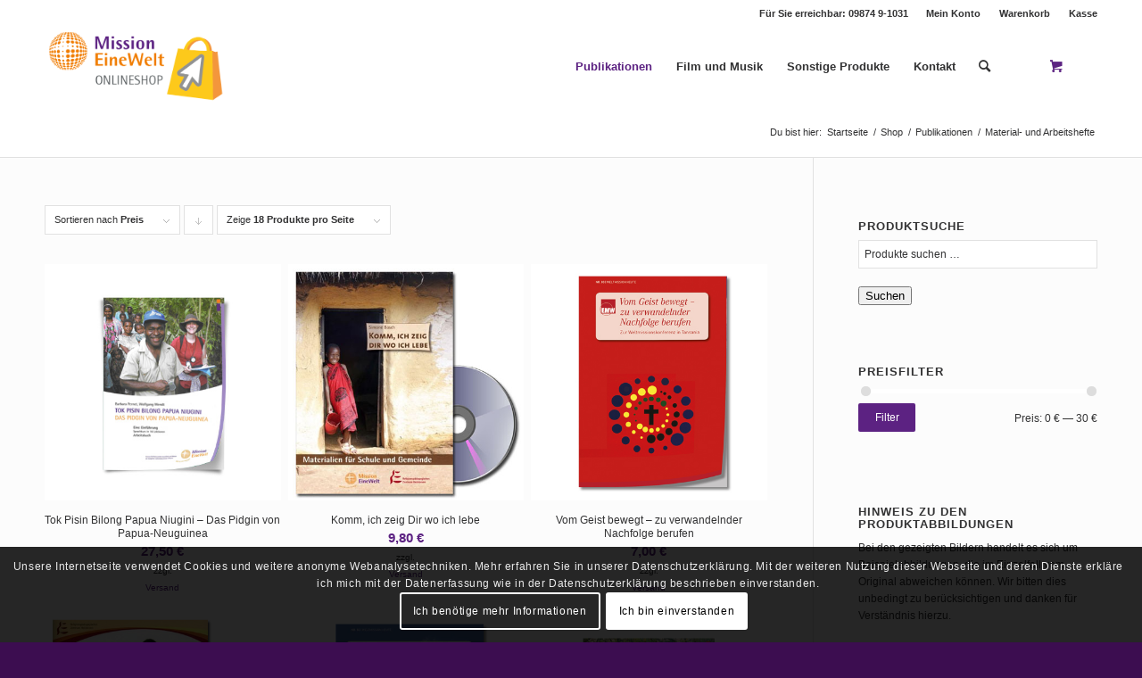

--- FILE ---
content_type: text/html; charset=UTF-8
request_url: https://shop.mission-einewelt.de/produkt-kategorie/publikationen/publikationen-material-und-arbeitshefte/?avia_extended_shop_select=yes&product_order=price&product_sort=desc&product_count=18
body_size: 16640
content:
<!DOCTYPE html>
<html lang="de" class="html_stretched responsive av-preloader-disabled  html_header_top html_logo_left html_main_nav_header html_menu_right html_slim html_header_sticky html_header_shrinking html_header_topbar_active html_mobile_menu_tablet html_header_searchicon html_content_align_center html_header_unstick_top html_header_stretch_disabled html_elegant-blog html_modern-blog html_av-submenu-hidden html_av-submenu-display-click html_av-overlay-side html_av-overlay-side-classic html_av-submenu-clone html_entry_id_4533 html_cart_at_menu av-cookies-consent-show-message-bar av-cookies-cookie-consent-enabled av-cookies-can-opt-out av-cookies-user-silent-accept avia-cookie-check-browser-settings av-default-lightbox av-no-preview html_text_menu_active av-mobile-menu-switch-default">
<head>
<meta charset="UTF-8" />

<!-- Diese Seite wurde optimiert mit wpSEO (https://www.wpseo.org). -->
<title>Material- und Arbeitshefte › Online-Shop von Mission EineWelt</title>
<meta name="description" content="Tok Pisin Bilong Papua Niugini - Das Pidgin von Papua-Neuguinea. Komm, ich zeig Dir wo ich lebe. Vom Geist bewegt - zu verwandelnder ..." />
<meta name="robots" content="noindex, follow" />
<link rel="canonical" href="https://shop.mission-einewelt.de/produkt-kategorie/publikationen/publikationen-material-und-arbeitshefte/" />
<link rel="next" href="https://shop.mission-einewelt.de/produkt-kategorie/publikationen/publikationen-material-und-arbeitshefte/page/2/?avia_extended_shop_select=yes&#038;product_order=price&#038;product_sort=desc&#038;product_count=18" />




<!-- mobile setting -->
<meta name="viewport" content="width=device-width, initial-scale=1">

<!-- Scripts/CSS and wp_head hook -->


				<script type='text/javascript'>

				function avia_cookie_check_sessionStorage()
				{
					//	FF throws error when all cookies blocked !!
					var sessionBlocked = false;
					try
					{
						var test = sessionStorage.getItem( 'aviaCookieRefused' ) != null;
					}
					catch(e)
					{
						sessionBlocked = true;
					}

					var aviaCookieRefused = ! sessionBlocked ? sessionStorage.getItem( 'aviaCookieRefused' ) : null;

					var html = document.getElementsByTagName('html')[0];

					/**
					 * Set a class to avoid calls to sessionStorage
					 */
					if( sessionBlocked || aviaCookieRefused )
					{
						if( html.className.indexOf('av-cookies-session-refused') < 0 )
						{
							html.className += ' av-cookies-session-refused';
						}
					}

					if( sessionBlocked || aviaCookieRefused || document.cookie.match(/aviaCookieConsent/) )
					{
						if( html.className.indexOf('av-cookies-user-silent-accept') >= 0 )
						{
							 html.className = html.className.replace(/\bav-cookies-user-silent-accept\b/g, '');
						}
					}
				}

				avia_cookie_check_sessionStorage();

			</script>
			<style type="text/css">@font-face { font-family: 'star'; src: url('https://shop.mission-einewelt.de/wp-content/plugins/woocommerce/assets/fonts/star.eot'); src: url('https://shop.mission-einewelt.de/wp-content/plugins/woocommerce/assets/fonts/star.eot?#iefix') format('embedded-opentype'), 	  url('https://shop.mission-einewelt.de/wp-content/plugins/woocommerce/assets/fonts/star.woff') format('woff'), 	  url('https://shop.mission-einewelt.de/wp-content/plugins/woocommerce/assets/fonts/star.ttf') format('truetype'), 	  url('https://shop.mission-einewelt.de/wp-content/plugins/woocommerce/assets/fonts/star.svg#star') format('svg'); font-weight: normal; font-style: normal;  } @font-face { font-family: 'WooCommerce'; src: url('https://shop.mission-einewelt.de/wp-content/plugins/woocommerce/assets/fonts/WooCommerce.eot'); src: url('https://shop.mission-einewelt.de/wp-content/plugins/woocommerce/assets/fonts/WooCommerce.eot?#iefix') format('embedded-opentype'), 	  url('https://shop.mission-einewelt.de/wp-content/plugins/woocommerce/assets/fonts/WooCommerce.woff') format('woff'), 	  url('https://shop.mission-einewelt.de/wp-content/plugins/woocommerce/assets/fonts/WooCommerce.ttf') format('truetype'), 	  url('https://shop.mission-einewelt.de/wp-content/plugins/woocommerce/assets/fonts/WooCommerce.svg#WooCommerce') format('svg'); font-weight: normal; font-style: normal;  } </style><link rel="alternate" type="application/rss+xml" title="Online-Shop von Mission EineWelt &raquo; Feed" href="https://shop.mission-einewelt.de/feed/" />
<link rel="alternate" type="application/rss+xml" title="Online-Shop von Mission EineWelt &raquo; Kommentar-Feed" href="https://shop.mission-einewelt.de/comments/feed/" />
<link rel="alternate" type="application/rss+xml" title="Online-Shop von Mission EineWelt &raquo; Material- und Arbeitshefte Kategorie Feed" href="https://shop.mission-einewelt.de/produkt-kategorie/publikationen/publikationen-material-und-arbeitshefte/feed/" />
<style id='wp-img-auto-sizes-contain-inline-css' type='text/css'>
img:is([sizes=auto i],[sizes^="auto," i]){contain-intrinsic-size:3000px 1500px}
/*# sourceURL=wp-img-auto-sizes-contain-inline-css */
</style>
<link rel='stylesheet' id='german-market-blocks-integrations-css' href='https://shop.mission-einewelt.de/wp-content/plugins/woocommerce-german-market/german-market-blocks/build/integrations.css?ver=3.54' type='text/css' media='all' />
<link rel='stylesheet' id='german-market-checkout-block-checkboxes-css' href='https://shop.mission-einewelt.de/wp-content/plugins/woocommerce-german-market/german-market-blocks/build/blocks/checkout-checkboxes/style-index.css?ver=3.54' type='text/css' media='all' />
<link rel='stylesheet' id='german-market-product-charging-device-css' href='https://shop.mission-einewelt.de/wp-content/plugins/woocommerce-german-market/german-market-blocks/build/blocks/product-charging-device/style-index.css?ver=3.54' type='text/css' media='all' />
<link rel='stylesheet' id='avia-woocommerce-css-css' href='https://shop.mission-einewelt.de/wp-content/themes/enfold/config-woocommerce/woocommerce-mod.css?ver=6.9' type='text/css' media='all' />
<link rel='stylesheet' id='avia-grid-css' href='https://shop.mission-einewelt.de/wp-content/themes/enfold/css/grid.css?ver=4.9' type='text/css' media='all' />
<link rel='stylesheet' id='avia-base-css' href='https://shop.mission-einewelt.de/wp-content/themes/enfold/css/base.css?ver=4.9' type='text/css' media='all' />
<link rel='stylesheet' id='avia-layout-css' href='https://shop.mission-einewelt.de/wp-content/themes/enfold/css/layout.css?ver=4.9' type='text/css' media='all' />
<link rel='stylesheet' id='avia-module-audioplayer-css' href='https://shop.mission-einewelt.de/wp-content/themes/enfold/config-templatebuilder/avia-shortcodes/audio-player/audio-player.css?ver=6.9' type='text/css' media='all' />
<link rel='stylesheet' id='avia-module-blog-css' href='https://shop.mission-einewelt.de/wp-content/themes/enfold/config-templatebuilder/avia-shortcodes/blog/blog.css?ver=6.9' type='text/css' media='all' />
<link rel='stylesheet' id='avia-module-postslider-css' href='https://shop.mission-einewelt.de/wp-content/themes/enfold/config-templatebuilder/avia-shortcodes/postslider/postslider.css?ver=6.9' type='text/css' media='all' />
<link rel='stylesheet' id='avia-module-button-css' href='https://shop.mission-einewelt.de/wp-content/themes/enfold/config-templatebuilder/avia-shortcodes/buttons/buttons.css?ver=6.9' type='text/css' media='all' />
<link rel='stylesheet' id='avia-module-buttonrow-css' href='https://shop.mission-einewelt.de/wp-content/themes/enfold/config-templatebuilder/avia-shortcodes/buttonrow/buttonrow.css?ver=6.9' type='text/css' media='all' />
<link rel='stylesheet' id='avia-module-button-fullwidth-css' href='https://shop.mission-einewelt.de/wp-content/themes/enfold/config-templatebuilder/avia-shortcodes/buttons_fullwidth/buttons_fullwidth.css?ver=6.9' type='text/css' media='all' />
<link rel='stylesheet' id='avia-module-catalogue-css' href='https://shop.mission-einewelt.de/wp-content/themes/enfold/config-templatebuilder/avia-shortcodes/catalogue/catalogue.css?ver=6.9' type='text/css' media='all' />
<link rel='stylesheet' id='avia-module-comments-css' href='https://shop.mission-einewelt.de/wp-content/themes/enfold/config-templatebuilder/avia-shortcodes/comments/comments.css?ver=6.9' type='text/css' media='all' />
<link rel='stylesheet' id='avia-module-contact-css' href='https://shop.mission-einewelt.de/wp-content/themes/enfold/config-templatebuilder/avia-shortcodes/contact/contact.css?ver=6.9' type='text/css' media='all' />
<link rel='stylesheet' id='avia-module-slideshow-css' href='https://shop.mission-einewelt.de/wp-content/themes/enfold/config-templatebuilder/avia-shortcodes/slideshow/slideshow.css?ver=6.9' type='text/css' media='all' />
<link rel='stylesheet' id='avia-module-slideshow-contentpartner-css' href='https://shop.mission-einewelt.de/wp-content/themes/enfold/config-templatebuilder/avia-shortcodes/contentslider/contentslider.css?ver=6.9' type='text/css' media='all' />
<link rel='stylesheet' id='avia-module-countdown-css' href='https://shop.mission-einewelt.de/wp-content/themes/enfold/config-templatebuilder/avia-shortcodes/countdown/countdown.css?ver=6.9' type='text/css' media='all' />
<link rel='stylesheet' id='avia-module-gallery-css' href='https://shop.mission-einewelt.de/wp-content/themes/enfold/config-templatebuilder/avia-shortcodes/gallery/gallery.css?ver=6.9' type='text/css' media='all' />
<link rel='stylesheet' id='avia-module-gallery-hor-css' href='https://shop.mission-einewelt.de/wp-content/themes/enfold/config-templatebuilder/avia-shortcodes/gallery_horizontal/gallery_horizontal.css?ver=6.9' type='text/css' media='all' />
<link rel='stylesheet' id='avia-module-maps-css' href='https://shop.mission-einewelt.de/wp-content/themes/enfold/config-templatebuilder/avia-shortcodes/google_maps/google_maps.css?ver=6.9' type='text/css' media='all' />
<link rel='stylesheet' id='avia-module-gridrow-css' href='https://shop.mission-einewelt.de/wp-content/themes/enfold/config-templatebuilder/avia-shortcodes/grid_row/grid_row.css?ver=6.9' type='text/css' media='all' />
<link rel='stylesheet' id='avia-module-heading-css' href='https://shop.mission-einewelt.de/wp-content/themes/enfold/config-templatebuilder/avia-shortcodes/heading/heading.css?ver=6.9' type='text/css' media='all' />
<link rel='stylesheet' id='avia-module-rotator-css' href='https://shop.mission-einewelt.de/wp-content/themes/enfold/config-templatebuilder/avia-shortcodes/headline_rotator/headline_rotator.css?ver=6.9' type='text/css' media='all' />
<link rel='stylesheet' id='avia-module-hr-css' href='https://shop.mission-einewelt.de/wp-content/themes/enfold/config-templatebuilder/avia-shortcodes/hr/hr.css?ver=6.9' type='text/css' media='all' />
<link rel='stylesheet' id='avia-module-icon-css' href='https://shop.mission-einewelt.de/wp-content/themes/enfold/config-templatebuilder/avia-shortcodes/icon/icon.css?ver=6.9' type='text/css' media='all' />
<link rel='stylesheet' id='avia-module-iconbox-css' href='https://shop.mission-einewelt.de/wp-content/themes/enfold/config-templatebuilder/avia-shortcodes/iconbox/iconbox.css?ver=6.9' type='text/css' media='all' />
<link rel='stylesheet' id='avia-module-icongrid-css' href='https://shop.mission-einewelt.de/wp-content/themes/enfold/config-templatebuilder/avia-shortcodes/icongrid/icongrid.css?ver=6.9' type='text/css' media='all' />
<link rel='stylesheet' id='avia-module-iconlist-css' href='https://shop.mission-einewelt.de/wp-content/themes/enfold/config-templatebuilder/avia-shortcodes/iconlist/iconlist.css?ver=6.9' type='text/css' media='all' />
<link rel='stylesheet' id='avia-module-image-css' href='https://shop.mission-einewelt.de/wp-content/themes/enfold/config-templatebuilder/avia-shortcodes/image/image.css?ver=6.9' type='text/css' media='all' />
<link rel='stylesheet' id='avia-module-hotspot-css' href='https://shop.mission-einewelt.de/wp-content/themes/enfold/config-templatebuilder/avia-shortcodes/image_hotspots/image_hotspots.css?ver=6.9' type='text/css' media='all' />
<link rel='stylesheet' id='avia-module-magazine-css' href='https://shop.mission-einewelt.de/wp-content/themes/enfold/config-templatebuilder/avia-shortcodes/magazine/magazine.css?ver=6.9' type='text/css' media='all' />
<link rel='stylesheet' id='avia-module-masonry-css' href='https://shop.mission-einewelt.de/wp-content/themes/enfold/config-templatebuilder/avia-shortcodes/masonry_entries/masonry_entries.css?ver=6.9' type='text/css' media='all' />
<link rel='stylesheet' id='avia-siteloader-css' href='https://shop.mission-einewelt.de/wp-content/themes/enfold/css/avia-snippet-site-preloader.css?ver=6.9' type='text/css' media='all' />
<link rel='stylesheet' id='avia-module-menu-css' href='https://shop.mission-einewelt.de/wp-content/themes/enfold/config-templatebuilder/avia-shortcodes/menu/menu.css?ver=6.9' type='text/css' media='all' />
<link rel='stylesheet' id='avia-module-notification-css' href='https://shop.mission-einewelt.de/wp-content/themes/enfold/config-templatebuilder/avia-shortcodes/notification/notification.css?ver=6.9' type='text/css' media='all' />
<link rel='stylesheet' id='avia-module-numbers-css' href='https://shop.mission-einewelt.de/wp-content/themes/enfold/config-templatebuilder/avia-shortcodes/numbers/numbers.css?ver=6.9' type='text/css' media='all' />
<link rel='stylesheet' id='avia-module-portfolio-css' href='https://shop.mission-einewelt.de/wp-content/themes/enfold/config-templatebuilder/avia-shortcodes/portfolio/portfolio.css?ver=6.9' type='text/css' media='all' />
<link rel='stylesheet' id='avia-module-post-metadata-css' href='https://shop.mission-einewelt.de/wp-content/themes/enfold/config-templatebuilder/avia-shortcodes/post_metadata/post_metadata.css?ver=6.9' type='text/css' media='all' />
<link rel='stylesheet' id='avia-module-progress-bar-css' href='https://shop.mission-einewelt.de/wp-content/themes/enfold/config-templatebuilder/avia-shortcodes/progressbar/progressbar.css?ver=6.9' type='text/css' media='all' />
<link rel='stylesheet' id='avia-module-promobox-css' href='https://shop.mission-einewelt.de/wp-content/themes/enfold/config-templatebuilder/avia-shortcodes/promobox/promobox.css?ver=6.9' type='text/css' media='all' />
<link rel='stylesheet' id='avia-sc-search-css' href='https://shop.mission-einewelt.de/wp-content/themes/enfold/config-templatebuilder/avia-shortcodes/search/search.css?ver=6.9' type='text/css' media='all' />
<link rel='stylesheet' id='avia-module-slideshow-accordion-css' href='https://shop.mission-einewelt.de/wp-content/themes/enfold/config-templatebuilder/avia-shortcodes/slideshow_accordion/slideshow_accordion.css?ver=6.9' type='text/css' media='all' />
<link rel='stylesheet' id='avia-module-slideshow-feature-image-css' href='https://shop.mission-einewelt.de/wp-content/themes/enfold/config-templatebuilder/avia-shortcodes/slideshow_feature_image/slideshow_feature_image.css?ver=6.9' type='text/css' media='all' />
<link rel='stylesheet' id='avia-module-slideshow-fullsize-css' href='https://shop.mission-einewelt.de/wp-content/themes/enfold/config-templatebuilder/avia-shortcodes/slideshow_fullsize/slideshow_fullsize.css?ver=6.9' type='text/css' media='all' />
<link rel='stylesheet' id='avia-module-slideshow-fullscreen-css' href='https://shop.mission-einewelt.de/wp-content/themes/enfold/config-templatebuilder/avia-shortcodes/slideshow_fullscreen/slideshow_fullscreen.css?ver=6.9' type='text/css' media='all' />
<link rel='stylesheet' id='avia-module-slideshow-ls-css' href='https://shop.mission-einewelt.de/wp-content/themes/enfold/config-templatebuilder/avia-shortcodes/slideshow_layerslider/slideshow_layerslider.css?ver=6.9' type='text/css' media='all' />
<link rel='stylesheet' id='avia-module-social-css' href='https://shop.mission-einewelt.de/wp-content/themes/enfold/config-templatebuilder/avia-shortcodes/social_share/social_share.css?ver=6.9' type='text/css' media='all' />
<link rel='stylesheet' id='avia-module-tabsection-css' href='https://shop.mission-einewelt.de/wp-content/themes/enfold/config-templatebuilder/avia-shortcodes/tab_section/tab_section.css?ver=6.9' type='text/css' media='all' />
<link rel='stylesheet' id='avia-module-table-css' href='https://shop.mission-einewelt.de/wp-content/themes/enfold/config-templatebuilder/avia-shortcodes/table/table.css?ver=6.9' type='text/css' media='all' />
<link rel='stylesheet' id='avia-module-tabs-css' href='https://shop.mission-einewelt.de/wp-content/themes/enfold/config-templatebuilder/avia-shortcodes/tabs/tabs.css?ver=6.9' type='text/css' media='all' />
<link rel='stylesheet' id='avia-module-team-css' href='https://shop.mission-einewelt.de/wp-content/themes/enfold/config-templatebuilder/avia-shortcodes/team/team.css?ver=6.9' type='text/css' media='all' />
<link rel='stylesheet' id='avia-module-testimonials-css' href='https://shop.mission-einewelt.de/wp-content/themes/enfold/config-templatebuilder/avia-shortcodes/testimonials/testimonials.css?ver=6.9' type='text/css' media='all' />
<link rel='stylesheet' id='avia-module-timeline-css' href='https://shop.mission-einewelt.de/wp-content/themes/enfold/config-templatebuilder/avia-shortcodes/timeline/timeline.css?ver=6.9' type='text/css' media='all' />
<link rel='stylesheet' id='avia-module-toggles-css' href='https://shop.mission-einewelt.de/wp-content/themes/enfold/config-templatebuilder/avia-shortcodes/toggles/toggles.css?ver=6.9' type='text/css' media='all' />
<link rel='stylesheet' id='avia-module-video-css' href='https://shop.mission-einewelt.de/wp-content/themes/enfold/config-templatebuilder/avia-shortcodes/video/video.css?ver=6.9' type='text/css' media='all' />
<style id='wp-emoji-styles-inline-css' type='text/css'>

	img.wp-smiley, img.emoji {
		display: inline !important;
		border: none !important;
		box-shadow: none !important;
		height: 1em !important;
		width: 1em !important;
		margin: 0 0.07em !important;
		vertical-align: -0.1em !important;
		background: none !important;
		padding: 0 !important;
	}
/*# sourceURL=wp-emoji-styles-inline-css */
</style>
<style id='woocommerce-inline-inline-css' type='text/css'>
.woocommerce form .form-row .required { visibility: visible; }
/*# sourceURL=woocommerce-inline-inline-css */
</style>
<link rel='stylesheet' id='avia-scs-css' href='https://shop.mission-einewelt.de/wp-content/themes/enfold/css/shortcodes.css?ver=4.9' type='text/css' media='all' />
<link rel='stylesheet' id='avia-popup-css-css' href='https://shop.mission-einewelt.de/wp-content/themes/enfold/js/aviapopup/magnific-popup.css?ver=4.9' type='text/css' media='screen' />
<link rel='stylesheet' id='avia-lightbox-css' href='https://shop.mission-einewelt.de/wp-content/themes/enfold/css/avia-snippet-lightbox.css?ver=4.9' type='text/css' media='screen' />
<link rel='stylesheet' id='avia-widget-css-css' href='https://shop.mission-einewelt.de/wp-content/themes/enfold/css/avia-snippet-widget.css?ver=4.9' type='text/css' media='screen' />
<link rel='stylesheet' id='avia-dynamic-css' href='https://shop.mission-einewelt.de/wp-content/uploads/dynamic_avia/enfold_child.css?ver=623871e4e0d8a' type='text/css' media='all' />
<link rel='stylesheet' id='avia-custom-css' href='https://shop.mission-einewelt.de/wp-content/themes/enfold/css/custom.css?ver=4.9' type='text/css' media='all' />
<link rel='stylesheet' id='avia-style-css' href='https://shop.mission-einewelt.de/wp-content/themes/enfold-child/style.css?ver=4.9' type='text/css' media='all' />
<link rel='stylesheet' id='german-market-blocks-order-button-position-css' href='https://shop.mission-einewelt.de/wp-content/plugins/woocommerce-german-market/german-market-blocks/additional-css/order-button-checkout-fields.css?ver=3.54' type='text/css' media='all' />
<link rel='stylesheet' id='woocommerce-de_frontend_styles-css' href='https://shop.mission-einewelt.de/wp-content/plugins/woocommerce-german-market/css/frontend.min.css?ver=3.54' type='text/css' media='all' />
<link rel='stylesheet' id='avia-cookie-css-css' href='https://shop.mission-einewelt.de/wp-content/themes/enfold/css/avia-snippet-cookieconsent.css?ver=4.9' type='text/css' media='screen' />
<script type="text/javascript" src="https://shop.mission-einewelt.de/wp-includes/js/jquery/jquery.min.js?ver=3.7.1" id="jquery-core-js"></script>
<script type="text/javascript" src="https://shop.mission-einewelt.de/wp-includes/js/jquery/jquery-migrate.min.js?ver=3.4.1" id="jquery-migrate-js"></script>
<script type="text/javascript" src="https://shop.mission-einewelt.de/wp-content/plugins/woocommerce/assets/js/jquery-blockui/jquery.blockUI.min.js?ver=2.7.0-wc.10.4.3" id="wc-jquery-blockui-js" defer="defer" data-wp-strategy="defer"></script>
<script type="text/javascript" id="wc-add-to-cart-js-extra">
/* <![CDATA[ */
var wc_add_to_cart_params = {"ajax_url":"/wp-admin/admin-ajax.php","wc_ajax_url":"/?wc-ajax=%%endpoint%%","i18n_view_cart":"Warenkorb anzeigen","cart_url":"https://shop.mission-einewelt.de/cart/","is_cart":"","cart_redirect_after_add":"no"};
//# sourceURL=wc-add-to-cart-js-extra
/* ]]> */
</script>
<script type="text/javascript" src="https://shop.mission-einewelt.de/wp-content/plugins/woocommerce/assets/js/frontend/add-to-cart.min.js?ver=10.4.3" id="wc-add-to-cart-js" defer="defer" data-wp-strategy="defer"></script>
<script type="text/javascript" src="https://shop.mission-einewelt.de/wp-content/plugins/woocommerce/assets/js/js-cookie/js.cookie.min.js?ver=2.1.4-wc.10.4.3" id="wc-js-cookie-js" defer="defer" data-wp-strategy="defer"></script>
<script type="text/javascript" id="woocommerce-js-extra">
/* <![CDATA[ */
var woocommerce_params = {"ajax_url":"/wp-admin/admin-ajax.php","wc_ajax_url":"/?wc-ajax=%%endpoint%%","i18n_password_show":"Passwort anzeigen","i18n_password_hide":"Passwort ausblenden"};
//# sourceURL=woocommerce-js-extra
/* ]]> */
</script>
<script type="text/javascript" src="https://shop.mission-einewelt.de/wp-content/plugins/woocommerce/assets/js/frontend/woocommerce.min.js?ver=10.4.3" id="woocommerce-js" defer="defer" data-wp-strategy="defer"></script>
<script type="text/javascript" src="https://shop.mission-einewelt.de/wp-content/themes/enfold/js/avia-compat.js?ver=4.9" id="avia-compat-js"></script>
<script type="text/javascript" id="woocommerce_de_frontend-js-extra">
/* <![CDATA[ */
var sepa_ajax_object = {"ajax_url":"https://shop.mission-einewelt.de/wp-admin/admin-ajax.php","nonce":"d58efae4dc"};
var woocommerce_remove_updated_totals = {"val":"0"};
var woocommerce_payment_update = {"val":"1"};
var german_market_price_variable_products = {"val":"gm_default"};
var german_market_price_variable_theme_extra_element = {"val":"none"};
var german_market_legal_info_product_reviews = {"element":".woocommerce-Reviews .commentlist","activated":"off"};
var ship_different_address = {"message":"\u003Cp class=\"woocommerce-notice woocommerce-notice--info woocommerce-info\" id=\"german-market-puchase-on-account-message\"\u003E\"Lieferung an eine andere Adresse senden\" ist f\u00fcr die gew\u00e4hlte Zahlungsart \"Kauf auf Rechnung\" nicht verf\u00fcgbar und wurde deaktiviert!\u003C/p\u003E","before_element":".woocommerce-checkout-payment"};
//# sourceURL=woocommerce_de_frontend-js-extra
/* ]]> */
</script>
<script type="text/javascript" src="https://shop.mission-einewelt.de/wp-content/plugins/woocommerce-german-market/js/WooCommerce-German-Market-Frontend.min.js?ver=3.54" id="woocommerce_de_frontend-js"></script>
<link rel="https://api.w.org/" href="https://shop.mission-einewelt.de/wp-json/" /><link rel="alternate" title="JSON" type="application/json" href="https://shop.mission-einewelt.de/wp-json/wp/v2/product_cat/98" /><link rel="EditURI" type="application/rsd+xml" title="RSD" href="https://shop.mission-einewelt.de/xmlrpc.php?rsd" />
<meta name="generator" content="WordPress 6.9" />
<meta name="generator" content="WooCommerce 10.4.3" />
<link rel="profile" href="http://gmpg.org/xfn/11" />
<link rel="alternate" type="application/rss+xml" title="Online-Shop von Mission EineWelt RSS2 Feed" href="https://shop.mission-einewelt.de/feed/" />
<link rel="pingback" href="https://shop.mission-einewelt.de/xmlrpc.php" />
<!--[if lt IE 9]><script src="https://shop.mission-einewelt.de/wp-content/themes/enfold/js/html5shiv.js"></script><![endif]-->
<link rel="icon" href="https://shop.mission-einewelt.de/wp-content/uploads/2017/07/favicon-96x96.png" type="image/png">
	<noscript><style>.woocommerce-product-gallery{ opacity: 1 !important; }</style></noscript>
	<style type='text/css'>
@font-face {font-family: 'entypo-fontello'; font-weight: normal; font-style: normal; font-display: auto;
src: url('https://shop.mission-einewelt.de/wp-content/themes/enfold/config-templatebuilder/avia-template-builder/assets/fonts/entypo-fontello.woff2') format('woff2'),
url('https://shop.mission-einewelt.de/wp-content/themes/enfold/config-templatebuilder/avia-template-builder/assets/fonts/entypo-fontello.woff') format('woff'),
url('https://shop.mission-einewelt.de/wp-content/themes/enfold/config-templatebuilder/avia-template-builder/assets/fonts/entypo-fontello.ttf') format('truetype'),
url('https://shop.mission-einewelt.de/wp-content/themes/enfold/config-templatebuilder/avia-template-builder/assets/fonts/entypo-fontello.svg#entypo-fontello') format('svg'),
url('https://shop.mission-einewelt.de/wp-content/themes/enfold/config-templatebuilder/avia-template-builder/assets/fonts/entypo-fontello.eot'),
url('https://shop.mission-einewelt.de/wp-content/themes/enfold/config-templatebuilder/avia-template-builder/assets/fonts/entypo-fontello.eot?#iefix') format('embedded-opentype');
} #top .avia-font-entypo-fontello, body .avia-font-entypo-fontello, html body [data-av_iconfont='entypo-fontello']:before{ font-family: 'entypo-fontello'; }
</style>

<!--
Debugging Info for Theme support: 

Theme: Enfold
Version: 4.9
Installed: enfold
AviaFramework Version: 5.0
AviaBuilder Version: 4.8
aviaElementManager Version: 1.0.1
- - - - - - - - - - -
ChildTheme: Enfold Child
ChildTheme Version: 1.0
ChildTheme Installed: enfold

ML:128-PU:124-PLA:10
WP:6.9
Compress: CSS:disabled - JS:disabled
Updates: enabled - deprecated Envato API - register Envato Token
PLAu:9
-->
<link rel='stylesheet' id='wc-blocks-style-css' href='https://shop.mission-einewelt.de/wp-content/plugins/woocommerce/assets/client/blocks/wc-blocks.css?ver=wc-10.4.3' type='text/css' media='all' />
</head>

<body id="top" class="archive tax-product_cat term-publikationen-material-und-arbeitshefte term-98 wp-theme-enfold wp-child-theme-enfold-child stretched rtl_columns av-curtain-numeric arial-websave arial  theme-enfold woocommerce woocommerce-page woocommerce-no-js avia-woocommerce-30" itemscope="itemscope" itemtype="https://schema.org/WebPage" >

	
	<div id='wrap_all'>

	
<header id='header' class='all_colors header_color light_bg_color  av_header_top av_logo_left av_main_nav_header av_menu_right av_slim av_header_sticky av_header_shrinking av_header_stretch_disabled av_mobile_menu_tablet av_header_searchicon av_header_unstick_top av_seperator_small_border av_bottom_nav_disabled  av_alternate_logo_active'  role="banner" itemscope="itemscope" itemtype="https://schema.org/WPHeader" >

		<div id='header_meta' class='container_wrap container_wrap_meta  av_secondary_right av_extra_header_active av_phone_active_right av_entry_id_4533'>

			      <div class='container'>
			      <nav class='sub_menu'  role="navigation" itemscope="itemscope" itemtype="https://schema.org/SiteNavigationElement" ><ul role="menu" class="menu" id="avia2-menu"><li role="menuitem" id="menu-item-723" class="menu-item menu-item-type-post_type menu-item-object-page menu-item-723"><a href="https://shop.mission-einewelt.de/my-account/">Mein Konto</a></li>
<li role="menuitem" id="menu-item-767" class="menu-item menu-item-type-post_type menu-item-object-page menu-item-767"><a href="https://shop.mission-einewelt.de/cart/">Warenkorb</a></li>
<li role="menuitem" id="menu-item-724" class="menu-item menu-item-type-post_type menu-item-object-page menu-item-724"><a href="https://shop.mission-einewelt.de/checkout/">Kasse</a></li>
</ul></nav><div class='phone-info with_nav'><div>Für Sie erreichbar: 09874 9-1031</div></div>			      </div>
		</div>

		<div  id='header_main' class='container_wrap container_wrap_logo'>

        <div class='container av-logo-container'><div class='inner-container'><span class='logo avia-standard-logo'><a href='https://shop.mission-einewelt.de/' class=''><img src="https://shop.mission-einewelt.de/wp-content/uploads/2018/08/Logo_shop-1.png" height="100" width="300" alt='Online-Shop von Mission EineWelt' title='Logo_shop' /></a></span><nav class='main_menu' data-selectname='Wähle eine Seite'  role="navigation" itemscope="itemscope" itemtype="https://schema.org/SiteNavigationElement" ><div class="avia-menu av-main-nav-wrap"><ul role="menu" class="menu av-main-nav" id="avia-menu"><li role="menuitem" id="menu-item-10730" class="menu-item menu-item-type-taxonomy menu-item-object-product_cat current-product_cat-ancestor current-menu-ancestor current-menu-parent current-product_cat-parent menu-item-has-children menu-item-top-level menu-item-top-level-1"><a href="https://shop.mission-einewelt.de/produkt-kategorie/publikationen/" itemprop="url" tabindex="0"><span class="avia-bullet"></span><span class="avia-menu-text">Publikationen</span><span class="avia-menu-fx"><span class="avia-arrow-wrap"><span class="avia-arrow"></span></span></span></a>


<ul class="sub-menu">
	<li role="menuitem" id="menu-item-10731" class="menu-item menu-item-type-taxonomy menu-item-object-product_cat"><a href="https://shop.mission-einewelt.de/produkt-kategorie/publikationen/publikationen-buecher/" itemprop="url" tabindex="0"><span class="avia-bullet"></span><span class="avia-menu-text">Bücher</span></a></li>
	<li role="menuitem" id="menu-item-10734" class="menu-item menu-item-type-taxonomy menu-item-object-product_cat"><a href="https://shop.mission-einewelt.de/produkt-kategorie/publikationen/publikationen-gebete-und-meditationen/" itemprop="url" tabindex="0"><span class="avia-bullet"></span><span class="avia-menu-text">Gebete und Meditationen</span></a></li>
	<li role="menuitem" id="menu-item-10735" class="menu-item menu-item-type-taxonomy menu-item-object-product_cat"><a href="https://shop.mission-einewelt.de/produkt-kategorie/publikationen/publikationen-faltblaetter/" itemprop="url" tabindex="0"><span class="avia-bullet"></span><span class="avia-menu-text">Faltblätter</span></a></li>
	<li role="menuitem" id="menu-item-10741" class="menu-item menu-item-type-taxonomy menu-item-object-product_cat"><a href="https://shop.mission-einewelt.de/produkt-kategorie/publikationen/publikationen-kochbuecher-und-rezepte/" itemprop="url" tabindex="0"><span class="avia-bullet"></span><span class="avia-menu-text">Kochbücher und Rezepte</span></a></li>
	<li role="menuitem" id="menu-item-10732" class="menu-item menu-item-type-taxonomy menu-item-object-product_cat current-menu-item"><a href="https://shop.mission-einewelt.de/produkt-kategorie/publikationen/publikationen-material-und-arbeitshefte/" itemprop="url" tabindex="0"><span class="avia-bullet"></span><span class="avia-menu-text">Material- und Arbeitshefte</span></a></li>
	<li role="menuitem" id="menu-item-10733" class="menu-item menu-item-type-taxonomy menu-item-object-product_cat"><a href="https://shop.mission-einewelt.de/produkt-kategorie/publikationen/publikationen-periodika-von-mission-einewelt/" itemprop="url" tabindex="0"><span class="avia-bullet"></span><span class="avia-menu-text">Periodika von Mission EineWelt</span></a></li>
</ul>
</li>
<li role="menuitem" id="menu-item-10736" class="menu-item menu-item-type-taxonomy menu-item-object-product_cat menu-item-has-children menu-item-top-level menu-item-top-level-2"><a href="https://shop.mission-einewelt.de/produkt-kategorie/film-und-musik/" itemprop="url" tabindex="0"><span class="avia-bullet"></span><span class="avia-menu-text">Film und Musik</span><span class="avia-menu-fx"><span class="avia-arrow-wrap"><span class="avia-arrow"></span></span></span></a>


<ul class="sub-menu">
	<li role="menuitem" id="menu-item-10740" class="menu-item menu-item-type-taxonomy menu-item-object-product_cat"><a href="https://shop.mission-einewelt.de/produkt-kategorie/film-und-musik/film-und-musik-filme/" itemprop="url" tabindex="0"><span class="avia-bullet"></span><span class="avia-menu-text">Filme</span></a></li>
	<li role="menuitem" id="menu-item-10737" class="menu-item menu-item-type-taxonomy menu-item-object-product_cat"><a href="https://shop.mission-einewelt.de/produkt-kategorie/film-und-musik/film-und-musik-musik/" itemprop="url" tabindex="0"><span class="avia-bullet"></span><span class="avia-menu-text">Musik</span></a></li>
</ul>
</li>
<li role="menuitem" id="menu-item-10738" class="menu-item menu-item-type-taxonomy menu-item-object-product_cat menu-item-has-children menu-item-top-level menu-item-top-level-3"><a href="https://shop.mission-einewelt.de/produkt-kategorie/sonstige-produkte/" itemprop="url" tabindex="0"><span class="avia-bullet"></span><span class="avia-menu-text">Sonstige Produkte</span><span class="avia-menu-fx"><span class="avia-arrow-wrap"><span class="avia-arrow"></span></span></span></a>


<ul class="sub-menu">
	<li role="menuitem" id="menu-item-10747" class="menu-item menu-item-type-taxonomy menu-item-object-product_cat"><a href="https://shop.mission-einewelt.de/produkt-kategorie/sonstige-produkte/sonstige-produkte-kalender/" itemprop="url" tabindex="0"><span class="avia-bullet"></span><span class="avia-menu-text">Kalender</span></a></li>
	<li role="menuitem" id="menu-item-10742" class="menu-item menu-item-type-taxonomy menu-item-object-product_cat"><a href="https://shop.mission-einewelt.de/produkt-kategorie/sonstige-produkte/sonstige-produkte-postkarten/" itemprop="url" tabindex="0"><span class="avia-bullet"></span><span class="avia-menu-text">Postkarten</span></a></li>
</ul>
</li>
<li role="menuitem" id="menu-item-758" class="menu-item menu-item-type-post_type menu-item-object-page menu-item-top-level menu-item-top-level-4"><a href="https://shop.mission-einewelt.de/kontakt/" itemprop="url" tabindex="0"><span class="avia-bullet"></span><span class="avia-menu-text">Kontakt</span><span class="avia-menu-fx"><span class="avia-arrow-wrap"><span class="avia-arrow"></span></span></span></a></li>
<li id="menu-item-search" class="noMobile menu-item menu-item-search-dropdown menu-item-avia-special" role="menuitem"><a aria-label="Suche" href="?s=" rel="nofollow" data-avia-search-tooltip="

&lt;form role=&quot;search&quot; action=&quot;https://shop.mission-einewelt.de/&quot; id=&quot;searchform&quot; method=&quot;get&quot; class=&quot;&quot;&gt;
	&lt;div&gt;
		&lt;input type=&quot;submit&quot; value=&quot;&quot; id=&quot;searchsubmit&quot; class=&quot;button avia-font-entypo-fontello&quot; /&gt;
		&lt;input type=&quot;text&quot; id=&quot;s&quot; name=&quot;s&quot; value=&quot;&quot; placeholder=&#039;Suche&#039; /&gt;
			&lt;/div&gt;
&lt;/form&gt;
" aria-hidden='false' data-av_icon='' data-av_iconfont='entypo-fontello'><span class="avia_hidden_link_text">Suche</span></a></li><li class="av-burger-menu-main menu-item-avia-special av-small-burger-icon">
	        			<a href="#" aria-label="Menü" aria-hidden="false">
							<span class="av-hamburger av-hamburger--spin av-js-hamburger">
								<span class="av-hamburger-box">
						          <span class="av-hamburger-inner"></span>
						          <strong>Menü</strong>
								</span>
							</span>
							<span class="avia_hidden_link_text">Menü</span>
						</a>
	        		   </li></ul></div><ul id="menu-item-shop" class = 'menu-item cart_dropdown ' data-success='wurde zum Warenkorb hinzugefügt'><li class='cart_dropdown_first'><a class='cart_dropdown_link' href='https://shop.mission-einewelt.de/cart/'><span aria-hidden='true' data-av_icon='' data-av_iconfont='entypo-fontello'></span><span class='av-cart-counter '>0</span><span class='avia_hidden_link_text'>Einkaufswagen</span></a><!--<span class='cart_subtotal'><span class="woocommerce-Price-amount amount"><bdi>0,00&nbsp;<span class="woocommerce-Price-currencySymbol">&euro;</span></bdi></span></span>--><div class='dropdown_widget dropdown_widget_cart'><div class='avia-arrow'></div><div class="widget_shopping_cart_content"></div></div></li></ul></nav></div> </div> 
		<!-- end container_wrap-->
		</div>
		<div class='header_bg'></div>

<!-- end header -->
</header>

	<div id='main' class='all_colors' data-scroll-offset='88'>

	<div class='stretch_full container_wrap alternate_color light_bg_color empty_title  title_container'><div class='container'><div class="breadcrumb breadcrumbs avia-breadcrumbs"><div class="breadcrumb-trail" ><span class="trail-before"><span class="breadcrumb-title">Du bist hier:</span></span> <span  itemscope="itemscope" itemtype="https://schema.org/BreadcrumbList" ><span  itemscope="itemscope" itemtype="https://schema.org/ListItem" itemprop="itemListElement" ><a itemprop="url" href="https://shop.mission-einewelt.de" title="Online-Shop von Mission EineWelt" rel="home" class="trail-begin"><span itemprop="name">Startseite</span></a><span itemprop="position" class="hidden">1</span></span></span> <span class="sep">/</span> <span  itemscope="itemscope" itemtype="https://schema.org/BreadcrumbList" ><span  itemscope="itemscope" itemtype="https://schema.org/ListItem" itemprop="itemListElement" ><a itemprop="url" href="https://shop.mission-einewelt.de/shop/" title="Shop"><span itemprop="name">Shop</span></a><span itemprop="position" class="hidden">2</span></span></span> <span class="sep">/</span> <span  itemscope="itemscope" itemtype="https://schema.org/BreadcrumbList" ><span  itemscope="itemscope" itemtype="https://schema.org/ListItem" itemprop="itemListElement" ><a itemprop="url" href="https://shop.mission-einewelt.de/produkt-kategorie/publikationen/" title="Publikationen"><span itemprop="name">Publikationen</span></a><span itemprop="position" class="hidden">3</span></span></span> <span class="sep">/</span> <span class="trail-end">Material- und Arbeitshefte</span></div></div></div></div><div class='container_wrap container_wrap_first main_color sidebar_right template-shop shop_columns_3'><div class='container'><header class="woocommerce-products-header">
			<h1 class="woocommerce-products-header__title page-title">Material- und Arbeitshefte</h1>
	
	</header>
<main class='template-shop content av-content-small alpha units'  role="main" itemprop="mainContentOfPage" itemscope="itemscope" itemtype="https://schema.org/SomeProducts" ><div class='entry-content-wrapper'><div class="woocommerce-notices-wrapper"></div><div class='product-sorting'><ul class='sort-param sort-param-order'><li><span class='currently-selected'>Sortieren nach <strong>Preis</strong></span><ul><li><a href='?paged=1&avia_extended_shop_select=yes&product_order=default&product_count=18' rel="nofollow"><span class='avia-bullet'></span>Standard</a></li><li><a href='?paged=1&avia_extended_shop_select=yes&product_order=menu_order&product_sort=desc&product_count=18' rel="nofollow"><span class='avia-bullet'></span>Benutzerdefiniert</a></li><li><a href='?paged=1&avia_extended_shop_select=yes&product_order=title&product_sort=desc&product_count=18' rel="nofollow"><span class='avia-bullet'></span>Name</a></li><li class='current-param'><a href='?paged=1&avia_extended_shop_select=yes&product_order=price&product_sort=desc&product_count=18' rel="nofollow"><span class='avia-bullet'></span>Preis</a></li><li><a href='?paged=1&avia_extended_shop_select=yes&product_order=date&product_sort=desc&product_count=18' rel="nofollow"><span class='avia-bullet'></span>Datum</a></li><li><a href='?paged=1&avia_extended_shop_select=yes&product_order=popularity&product_sort=desc&product_count=18' rel="nofollow"><span class='avia-bullet'></span>Beliebtheit (Sales)</a></li><li><a href='?paged=1&avia_extended_shop_select=yes&product_order=rating&product_sort=desc&product_count=18' rel="nofollow"><span class='avia-bullet'></span>Durchschnittliche Bewertung</a></li><li><a href='?paged=1&avia_extended_shop_select=yes&product_order=relevance&product_sort=desc&product_count=18' rel="nofollow"><span class='avia-bullet'></span>Relevanz</a></li><li><a href='?paged=1&avia_extended_shop_select=yes&product_order=rand&product_sort=desc&product_count=18' rel="nofollow"><span class='avia-bullet'></span>Zufall</a></li><li><a href='?paged=1&avia_extended_shop_select=yes&product_order=id&product_sort=desc&product_count=18' rel="nofollow"><span class='avia-bullet'></span>Artikelnummer</a></li></ul></li></ul><ul class='sort-param sort-param-sort'><li><a title='Klicke, um die Produkte in aufsteigender Reihenfolge zu sortieren' class='sort-param-asc'  href='?paged=1&avia_extended_shop_select=yes&product_order=price&product_sort=asc&product_count=18' rel="nofollow">Klicke, um die Produkte in absteigender Reihenfolge zu sortieren</a></li></ul><ul class='sort-param sort-param-count'><li><span class='currently-selected'>Zeige <strong>18 Produkte pro Seite</strong></span><ul><li><a href='?paged=1&avia_extended_shop_select=yes&product_order=price&product_sort=desc&product_count=9' rel="nofollow">		<span class='avia-bullet'></span>9 Produkte pro Seite</a></li><li class='current-param'><a href='?paged=1&avia_extended_shop_select=yes&product_order=price&product_sort=desc&product_count=18' rel="nofollow">	<span class='avia-bullet'></span>18 Produkte pro Seite</a></li><li><a href='?paged=1&avia_extended_shop_select=yes&product_order=price&product_sort=desc&product_count=27' rel="nofollow">	<span class='avia-bullet'></span>27 Produkte pro Seite</a></li></ul></li></ul></div><ul class="products columns-3">
<li class="product type-product post-4533 status-publish first instock product_cat-publikationen-material-und-arbeitshefte product_cat-publikationen has-post-thumbnail purchasable product-type-simple">
	<div class='inner_product main_color wrapped_style noLightbox  av-product-class-minimal'><a href="https://shop.mission-einewelt.de/produkt/sprachkurs-pidgin/" class="woocommerce-LoopProduct-link woocommerce-loop-product__link"><div class='thumbnail_container'><img width="430" height="430" src="https://shop.mission-einewelt.de/wp-content/uploads/2017/07/Tok-Pisin.jpg" class="wp-image-10321 avia-img-lazy-loading-10321 attachment-shop_catalog size-shop_catalog wp-post-image" alt="Sprachkurs Pidgin - TOK PISIN BILONG PAPUA NIUGINI" decoding="async" fetchpriority="high" /><span class='cart-loading'></span></div><div class='inner_product_header'><div class='avia-arrow'></div><div class='inner_product_header_table'><div class='inner_product_header_cell'><h2 class="woocommerce-loop-product__title">Tok Pisin Bilong Papua Niugini &#8211; Das Pidgin von Papua-Neuguinea</h2></a><p class="price"><span class="woocommerce-Price-amount amount"><bdi>27,50&nbsp;<span class="woocommerce-Price-currencySymbol">&euro;</span></bdi></span></p>
		<div class="wgm-info woocommerce-de_price_taxrate "></div>
		<div class="wgm-info woocommerce_de_versandkosten">zzgl. <a class="versandkosten" href="https://shop.mission-einewelt.de/versand__lieferung/" target="_blank">Versand</a></div></div></div></div></a></div></li>
<li class="product type-product post-4612 status-publish instock product_cat-publikationen-material-und-arbeitshefte product_cat-publikationen has-post-thumbnail purchasable product-type-simple">
	<div class='inner_product main_color wrapped_style noLightbox  av-product-class-minimal'><a href="https://shop.mission-einewelt.de/produkt/komm-ich-zeig-dir-wo-ich-lebe/" class="woocommerce-LoopProduct-link woocommerce-loop-product__link"><div class='thumbnail_container'><img width="429" height="430" src="https://shop.mission-einewelt.de/wp-content/uploads/2017/07/komm-ich-zeig-dir-wo-ich-lebe.jpg" class="wp-image-10239 avia-img-lazy-loading-10239 attachment-shop_catalog size-shop_catalog wp-post-image" alt="Komm, ich zeig Dir wo ich lebe" decoding="async" /><span class='cart-loading'></span></div><div class='inner_product_header'><div class='avia-arrow'></div><div class='inner_product_header_table'><div class='inner_product_header_cell'><h2 class="woocommerce-loop-product__title">Komm, ich zeig Dir wo ich lebe</h2></a><p class="price"><span class="woocommerce-Price-amount amount"><bdi>9,80&nbsp;<span class="woocommerce-Price-currencySymbol">&euro;</span></bdi></span></p>
		<div class="wgm-info woocommerce-de_price_taxrate "></div>
		<div class="wgm-info woocommerce_de_versandkosten">zzgl. <a class="versandkosten" href="https://shop.mission-einewelt.de/versand__lieferung/" target="_blank">Versand</a></div></div></div></div></a></div></li>
<li class="product type-product post-10979 status-publish last instock product_cat-publikationen-buecher product_cat-publikationen-material-und-arbeitshefte has-post-thumbnail purchasable product-type-simple">
	<div class='inner_product main_color wrapped_style noLightbox  av-product-class-minimal'><a href="https://shop.mission-einewelt.de/produkt/vom-geist-bewegt-zu-verwandelnder-nachfolge-berufen/" class="woocommerce-LoopProduct-link woocommerce-loop-product__link"><div class='thumbnail_container'><img width="430" height="430" src="https://shop.mission-einewelt.de/wp-content/uploads/2018/02/vom-geist-bewegt-zu-verwandelndernachfolge-berufen.jpg" class="wp-image-10976 avia-img-lazy-loading-10976 attachment-shop_catalog size-shop_catalog wp-post-image" alt="Vom Geist bewegt - zu verwandelnder Nachfolge berufen" decoding="async" /><span class='cart-loading'></span></div><div class='inner_product_header'><div class='avia-arrow'></div><div class='inner_product_header_table'><div class='inner_product_header_cell'><h2 class="woocommerce-loop-product__title">Vom Geist bewegt &#8211; zu verwandelnder Nachfolge berufen</h2></a><p class="price"><span class="woocommerce-Price-amount amount"><bdi>7,00&nbsp;<span class="woocommerce-Price-currencySymbol">&euro;</span></bdi></span></p>
		<div class="wgm-info woocommerce-de_price_taxrate "></div>
		<div class="wgm-info woocommerce_de_versandkosten">zzgl. <a class="versandkosten" href="https://shop.mission-einewelt.de/versand__lieferung/" target="_blank">Versand</a></div></div></div></div></a></div></li>
<li class="product type-product post-4513 status-publish first instock product_cat-publikationen-material-und-arbeitshefte product_cat-publikationen has-post-thumbnail purchasable product-type-simple">
	<div class='inner_product main_color wrapped_style noLightbox  av-product-class-minimal'><a href="https://shop.mission-einewelt.de/produkt/upside-down-downside-up/" class="woocommerce-LoopProduct-link woocommerce-loop-product__link"><div class='thumbnail_container'><img width="429" height="430" src="https://shop.mission-einewelt.de/wp-content/uploads/2017/07/upside-down-downside-up.jpg" class="wp-image-10322 avia-img-lazy-loading-10322 attachment-shop_catalog size-shop_catalog wp-post-image" alt="Upside down - Downside up" decoding="async" loading="lazy" /><span class='cart-loading'></span></div><div class='inner_product_header'><div class='avia-arrow'></div><div class='inner_product_header_table'><div class='inner_product_header_cell'><h2 class="woocommerce-loop-product__title">Upside down &#8211; Downside up</h2></a><p class="price"><span class="woocommerce-Price-amount amount"><bdi>7,00&nbsp;<span class="woocommerce-Price-currencySymbol">&euro;</span></bdi></span></p>
		<div class="wgm-info woocommerce-de_price_taxrate "></div>
		<div class="wgm-info woocommerce_de_versandkosten">zzgl. <a class="versandkosten" href="https://shop.mission-einewelt.de/versand__lieferung/" target="_blank">Versand</a></div></div></div></div></a></div></li>
<li class="product type-product post-10978 status-publish instock product_cat-publikationen-buecher product_cat-publikationen-material-und-arbeitshefte product_cat-publikationen has-post-thumbnail purchasable product-type-simple">
	<div class='inner_product main_color wrapped_style noLightbox  av-product-class-minimal'><a href="https://shop.mission-einewelt.de/produkt/tansania-ein-land-im-umbruch/" class="woocommerce-LoopProduct-link woocommerce-loop-product__link"><div class='thumbnail_container'><img width="430" height="430" src="https://shop.mission-einewelt.de/wp-content/uploads/2018/02/tansania-ein-land-im-umbruch.jpg" class="wp-image-10975 avia-img-lazy-loading-10975 attachment-shop_catalog size-shop_catalog wp-post-image" alt="Tansania - Ein Land im Umbruch" decoding="async" loading="lazy" /><span class='cart-loading'></span></div><div class='inner_product_header'><div class='avia-arrow'></div><div class='inner_product_header_table'><div class='inner_product_header_cell'><h2 class="woocommerce-loop-product__title">Tansania &#8211; Ein Land im Umbruch</h2></a><p class="price"><span class="woocommerce-Price-amount amount"><bdi>5,00&nbsp;<span class="woocommerce-Price-currencySymbol">&euro;</span></bdi></span></p>
		<div class="wgm-info woocommerce-de_price_taxrate "></div>
		<div class="wgm-info woocommerce_de_versandkosten">zzgl. <a class="versandkosten" href="https://shop.mission-einewelt.de/versand__lieferung/" target="_blank">Versand</a></div></div></div></div></a></div></li>
<li class="product type-product post-8461 status-publish last instock product_cat-publikationen-material-und-arbeitshefte product_cat-publikationen has-post-thumbnail purchasable product-type-simple">
	<div class='inner_product main_color wrapped_style noLightbox  av-product-class-minimal'><a href="https://shop.mission-einewelt.de/produkt/gemeinsam-unsere-welt-veraendern/" class="woocommerce-LoopProduct-link woocommerce-loop-product__link"><div class='thumbnail_container'><img width="430" height="430" src="https://shop.mission-einewelt.de/wp-content/uploads/2017/07/gemeinsam-unsere-welt-veraendern.jpg" class="wp-image-10188 avia-img-lazy-loading-10188 attachment-shop_catalog size-shop_catalog wp-post-image" alt="Gemeinsam unsere Welt verändern" decoding="async" loading="lazy" /><span class='cart-loading'></span></div><div class='inner_product_header'><div class='avia-arrow'></div><div class='inner_product_header_table'><div class='inner_product_header_cell'><h2 class="woocommerce-loop-product__title">Gemeinsam unsere Welt verändern</h2></a><p class="price"><span class="woocommerce-Price-amount amount"><bdi>5,00&nbsp;<span class="woocommerce-Price-currencySymbol">&euro;</span></bdi></span></p>
		<div class="wgm-info woocommerce-de_price_taxrate "></div>
		<div class="wgm-info woocommerce_de_versandkosten">zzgl. <a class="versandkosten" href="https://shop.mission-einewelt.de/versand__lieferung/" target="_blank">Versand</a></div></div></div></div></a></div></li>
<li class="product type-product post-8444 status-publish first instock product_cat-publikationen-buecher product_cat-publikationen-material-und-arbeitshefte product_cat-publikationen has-post-thumbnail purchasable product-type-simple">
	<div class='inner_product main_color wrapped_style noLightbox  av-product-class-minimal'><a href="https://shop.mission-einewelt.de/produkt/begeistert-loben/" class="woocommerce-LoopProduct-link woocommerce-loop-product__link"><div class='thumbnail_container'><img width="430" height="430" src="https://shop.mission-einewelt.de/wp-content/uploads/2017/07/begeistert-loben.jpg" class="wp-image-10144 avia-img-lazy-loading-10144 attachment-shop_catalog size-shop_catalog wp-post-image" alt="beGEISTert loben" decoding="async" loading="lazy" /><span class='cart-loading'></span></div><div class='inner_product_header'><div class='avia-arrow'></div><div class='inner_product_header_table'><div class='inner_product_header_cell'><h2 class="woocommerce-loop-product__title">beGEISTert loben</h2></a><p class="price"><span class="woocommerce-Price-amount amount"><bdi>4,50&nbsp;<span class="woocommerce-Price-currencySymbol">&euro;</span></bdi></span></p>
		<div class="wgm-info woocommerce-de_price_taxrate "></div>
		<div class="wgm-info woocommerce_de_versandkosten">zzgl. <a class="versandkosten" href="https://shop.mission-einewelt.de/versand__lieferung/" target="_blank">Versand</a></div></div></div></div></a></div></li>
<li class="product type-product post-11884 status-publish instock product_cat-publikationen-gebete-und-meditationen product_cat-publikationen-material-und-arbeitshefte product_cat-publikationen has-post-thumbnail purchasable product-type-simple">
	<div class='inner_product main_color wrapped_style noLightbox  av-product-class-minimal'><a href="https://shop.mission-einewelt.de/produkt/die-erloesung-not-for-sale/" class="woocommerce-LoopProduct-link woocommerce-loop-product__link"><div class='thumbnail_container'><img width="450" height="450" src="https://shop.mission-einewelt.de/wp-content/uploads/2020/11/gottesdienstbroschuere-erloesung-450x450.jpg" class="wp-image-11890 avia-img-lazy-loading-11890 attachment-shop_catalog size-shop_catalog wp-post-image" alt="" decoding="async" loading="lazy" /><span class='cart-loading'></span></div><div class='inner_product_header'><div class='avia-arrow'></div><div class='inner_product_header_table'><div class='inner_product_header_cell'><h2 class="woocommerce-loop-product__title">Die Erlösung not for sale</h2></a><p class="price"><span class="woocommerce-Price-amount amount"><bdi>2,50&nbsp;<span class="woocommerce-Price-currencySymbol">&euro;</span></bdi></span></p>
		<div class="wgm-info woocommerce-de_price_taxrate "></div>
		<div class="wgm-info woocommerce_de_versandkosten">zzgl. <a class="versandkosten" href="https://shop.mission-einewelt.de/versand__lieferung/" target="_blank">Versand</a></div></div></div></div></a></div></li>
<li class="product type-product post-8482 status-publish last instock product_cat-publikationen-buecher product_cat-publikationen-material-und-arbeitshefte product_cat-publikationen has-post-thumbnail purchasable product-type-simple">
	<div class='inner_product main_color wrapped_style noLightbox  av-product-class-minimal'><a href="https://shop.mission-einewelt.de/produkt/von-der-heilenden-kraft-des-glaubens/" class="woocommerce-LoopProduct-link woocommerce-loop-product__link"><div class='thumbnail_container'><img width="430" height="430" src="https://shop.mission-einewelt.de/wp-content/uploads/2017/07/von-der-heilenden-kraft-des-glaubens.jpg" class="wp-image-10325 avia-img-lazy-loading-10325 attachment-shop_catalog size-shop_catalog wp-post-image" alt="Von der heilenden Kraft des Glaubens" decoding="async" loading="lazy" /><span class='cart-loading'></span></div><div class='inner_product_header'><div class='avia-arrow'></div><div class='inner_product_header_table'><div class='inner_product_header_cell'><h2 class="woocommerce-loop-product__title">Von der heilenden Kraft des Glaubens</h2></a><p class="price"><span class="woocommerce-Price-amount amount"><bdi>1,50&nbsp;<span class="woocommerce-Price-currencySymbol">&euro;</span></bdi></span></p>
		<div class="wgm-info woocommerce-de_price_taxrate "></div>
		<div class="wgm-info woocommerce_de_versandkosten">zzgl. <a class="versandkosten" href="https://shop.mission-einewelt.de/versand__lieferung/" target="_blank">Versand</a></div></div></div></div></a></div></li>
<li class="product type-product post-8452 status-publish first instock product_cat-publikationen-gebete-und-meditationen product_cat-publikationen-material-und-arbeitshefte has-post-thumbnail purchasable product-type-simple">
	<div class='inner_product main_color wrapped_style noLightbox  av-product-class-minimal'><a href="https://shop.mission-einewelt.de/produkt/gebete-aus-afrika/" class="woocommerce-LoopProduct-link woocommerce-loop-product__link"><div class='thumbnail_container'><img width="430" height="430" src="https://shop.mission-einewelt.de/wp-content/uploads/2017/07/gebete-afrika.jpg" class="wp-image-10186 avia-img-lazy-loading-10186 attachment-shop_catalog size-shop_catalog wp-post-image" alt="Gebete aus Afrika" decoding="async" loading="lazy" /><span class='cart-loading'></span></div><div class='inner_product_header'><div class='avia-arrow'></div><div class='inner_product_header_table'><div class='inner_product_header_cell'><h2 class="woocommerce-loop-product__title">Gebete aus Afrika</h2></a><p class="price"><span class="woocommerce-Price-amount amount"><bdi>1,00&nbsp;<span class="woocommerce-Price-currencySymbol">&euro;</span></bdi></span></p>
		<div class="wgm-info woocommerce-de_price_taxrate "></div>
		<div class="wgm-info woocommerce_de_versandkosten">zzgl. <a class="versandkosten" href="https://shop.mission-einewelt.de/versand__lieferung/" target="_blank">Versand</a></div></div></div></div></a></div></li>
<li class="product type-product post-8407 status-publish instock product_cat-publikationen-material-und-arbeitshefte product_cat-publikationen has-post-thumbnail purchasable product-type-simple">
	<div class='inner_product main_color wrapped_style noLightbox  av-product-class-minimal'><a href="https://shop.mission-einewelt.de/produkt/nyimbo-za-watoto-kutoka-tanzania-kinderlieder-aus-tansania/" class="woocommerce-LoopProduct-link woocommerce-loop-product__link"><div class='thumbnail_container'><img width="430" height="430" src="https://shop.mission-einewelt.de/wp-content/uploads/2017/07/kinderlieder-tansania.jpg" class="wp-image-10232 avia-img-lazy-loading-10232 attachment-shop_catalog size-shop_catalog wp-post-image" alt="Nyimbo Za Watoto Kutoka Tanzania - Kinderlieder aus Tansania" decoding="async" loading="lazy" /><span class='cart-loading'></span></div><div class='inner_product_header'><div class='avia-arrow'></div><div class='inner_product_header_table'><div class='inner_product_header_cell'><h2 class="woocommerce-loop-product__title">Nyimbo Za Watoto Kutoka Tanzania &#8211; Kinderlieder aus Tansania</h2></a><p class="price"><span class="woocommerce-Price-amount amount"><bdi>0,50&nbsp;<span class="woocommerce-Price-currencySymbol">&euro;</span></bdi></span></p>
		<div class="wgm-info woocommerce-de_price_taxrate "></div>
		<div class="wgm-info woocommerce_de_versandkosten">zzgl. <a class="versandkosten" href="https://shop.mission-einewelt.de/versand__lieferung/" target="_blank">Versand</a></div></div></div></div></a></div></li>
<li class="product type-product post-12348 status-publish last instock product_cat-publikationen-gebete-und-meditationen product_cat-publikationen-material-und-arbeitshefte product_cat-publikationen has-post-thumbnail product-type-simple">
	<div class='inner_product main_color wrapped_style noLightbox  av-product-class-minimal'><a href="https://shop.mission-einewelt.de/produkt/fuerbittkalender-2026/" class="woocommerce-LoopProduct-link woocommerce-loop-product__link"><div class='thumbnail_container'><img width="450" height="450" src="https://shop.mission-einewelt.de/wp-content/uploads/2025/11/fuerbittkalender-2026-450x450.jpg" class="wp-image-12347 avia-img-lazy-loading-12347 attachment-shop_catalog size-shop_catalog wp-post-image" alt="Fürbittkalender 2026" decoding="async" loading="lazy" /><span class='cart-loading'></span></div><div class='inner_product_header'><div class='avia-arrow'></div><div class='inner_product_header_table'><div class='inner_product_header_cell'><h2 class="woocommerce-loop-product__title">Fürbittkalender 2026</h2></div></div></div></a></div></li>
<li class="product type-product post-12273 status-publish first instock product_cat-publikationen-gebete-und-meditationen product_cat-publikationen-material-und-arbeitshefte product_cat-publikationen has-post-thumbnail product-type-simple">
	<div class='inner_product main_color wrapped_style noLightbox  av-product-class-minimal'><a href="https://shop.mission-einewelt.de/produkt/fuerbittkalender-2025/" class="woocommerce-LoopProduct-link woocommerce-loop-product__link"><div class='thumbnail_container'><img width="450" height="450" src="https://shop.mission-einewelt.de/wp-content/uploads/2024/11/fuerbittkalender-2025-450x450.jpg" class="wp-image-12276 avia-img-lazy-loading-12276 attachment-shop_catalog size-shop_catalog wp-post-image" alt="Fürbittkalender 2025" decoding="async" loading="lazy" /><span class='cart-loading'></span></div><div class='inner_product_header'><div class='avia-arrow'></div><div class='inner_product_header_table'><div class='inner_product_header_cell'><h2 class="woocommerce-loop-product__title">Fürbittkalender 2025</h2></div></div></div></a></div></li>
<li class="product type-product post-12204 status-publish instock product_cat-publikationen-gebete-und-meditationen product_cat-publikationen-material-und-arbeitshefte product_cat-publikationen has-post-thumbnail product-type-simple">
	<div class='inner_product main_color wrapped_style noLightbox  av-product-class-minimal'><a href="https://shop.mission-einewelt.de/produkt/fuerbittkalender-2024/" class="woocommerce-LoopProduct-link woocommerce-loop-product__link"><div class='thumbnail_container'><img width="450" height="450" src="https://shop.mission-einewelt.de/wp-content/uploads/2023/12/fuerbittkalender-2024-450x450.jpg" class="wp-image-12203 avia-img-lazy-loading-12203 attachment-shop_catalog size-shop_catalog wp-post-image" alt="" decoding="async" loading="lazy" /><span class='cart-loading'></span></div><div class='inner_product_header'><div class='avia-arrow'></div><div class='inner_product_header_table'><div class='inner_product_header_cell'><h2 class="woocommerce-loop-product__title">Fürbittkalender 2024</h2></div></div></div></a></div></li>
<li class="product type-product post-12107 status-publish last instock product_cat-publikationen-gebete-und-meditationen product_cat-publikationen-material-und-arbeitshefte product_cat-publikationen has-post-thumbnail sold-individually purchasable product-type-simple">
	<div class='inner_product main_color wrapped_style noLightbox  av-product-class-minimal'><a href="https://shop.mission-einewelt.de/produkt/exerzitien-im-alltag-leben-entfalten/" class="woocommerce-LoopProduct-link woocommerce-loop-product__link"><div class='thumbnail_container'><img width="450" height="450" src="https://shop.mission-einewelt.de/wp-content/uploads/2023/01/exerzitien_begleitheft-450x450.jpg" class="wp-image-12108 avia-img-lazy-loading-12108 attachment-shop_catalog size-shop_catalog wp-post-image" alt="" decoding="async" loading="lazy" /><span class='cart-loading'></span></div><div class='inner_product_header'><div class='avia-arrow'></div><div class='inner_product_header_table'><div class='inner_product_header_cell'><h2 class="woocommerce-loop-product__title">Exerzitien im Alltag &#8222;leben entfalten&#8220;</h2></a><p class="price"><span class="woocommerce-Price-amount amount"><bdi>0,00&nbsp;<span class="woocommerce-Price-currencySymbol">&euro;</span></bdi></span></p>
		<div class="wgm-info woocommerce-de_price_taxrate "></div>
		<div class="wgm-info woocommerce_de_versandkosten">zzgl. <a class="versandkosten" href="https://shop.mission-einewelt.de/versand__lieferung/" target="_blank">Versand</a></div></div></div></div></a></div></li>
<li class="product type-product post-12096 status-publish first instock product_cat-publikationen-gebete-und-meditationen product_cat-publikationen-material-und-arbeitshefte product_cat-publikationen has-post-thumbnail product-type-simple">
	<div class='inner_product main_color wrapped_style noLightbox  av-product-class-minimal'><a href="https://shop.mission-einewelt.de/produkt/fuerbittkalender-2023/" class="woocommerce-LoopProduct-link woocommerce-loop-product__link"><div class='thumbnail_container'><img width="450" height="450" src="https://shop.mission-einewelt.de/wp-content/uploads/2022/11/cover-FB2023-450x450.jpg" class="wp-image-12097 avia-img-lazy-loading-12097 attachment-shop_catalog size-shop_catalog wp-post-image" alt="" decoding="async" loading="lazy" /><span class='cart-loading'></span></div><div class='inner_product_header'><div class='avia-arrow'></div><div class='inner_product_header_table'><div class='inner_product_header_cell'><h2 class="woocommerce-loop-product__title">Fürbittkalender 2023</h2></div></div></div></a></div></li>
<li class="product type-product post-12002 status-publish instock product_cat-publikationen-material-und-arbeitshefte product_cat-publikationen product_cat-unkategorisiert has-post-thumbnail purchasable product-type-simple">
	<div class='inner_product main_color wrapped_style noLightbox  av-product-class-minimal'><a href="https://shop.mission-einewelt.de/produkt/erntedank/" class="woocommerce-LoopProduct-link woocommerce-loop-product__link"><div class='thumbnail_container'><img width="450" height="450" src="https://shop.mission-einewelt.de/wp-content/uploads/2021/09/erntedank-450x450.jpg" class="wp-image-12007 avia-img-lazy-loading-12007 attachment-shop_catalog size-shop_catalog wp-post-image" alt="" decoding="async" loading="lazy" /><span class='cart-loading'></span></div><div class='inner_product_header'><div class='avia-arrow'></div><div class='inner_product_header_table'><div class='inner_product_header_cell'><h2 class="woocommerce-loop-product__title">Erntedank</h2></a><p class="price"><span class="woocommerce-Price-amount amount"><bdi>0,00&nbsp;<span class="woocommerce-Price-currencySymbol">&euro;</span></bdi></span></p>
		<div class="wgm-info woocommerce-de_price_taxrate "></div>
		<div class="wgm-info woocommerce_de_versandkosten">zzgl. <a class="versandkosten" href="https://shop.mission-einewelt.de/versand__lieferung/" target="_blank">Versand</a></div></div></div></div></a></div></li>
<li class="product type-product post-11717 status-publish last instock product_cat-publikationen-material-und-arbeitshefte product_cat-publikationen product_tag-pilgerweg has-post-thumbnail purchasable product-type-simple">
	<div class='inner_product main_color wrapped_style noLightbox  av-product-class-minimal'><a href="https://shop.mission-einewelt.de/produkt/pilgern-fuer-die-schoepfung/" class="woocommerce-LoopProduct-link woocommerce-loop-product__link"><div class='thumbnail_container'><img width="450" height="450" src="https://shop.mission-einewelt.de/wp-content/uploads/2019/09/pilgerweg-450x450.png" class="wp-image-11718 avia-img-lazy-loading-11718 attachment-shop_catalog size-shop_catalog wp-post-image" alt="" decoding="async" loading="lazy" /><span class='cart-loading'></span></div><div class='inner_product_header'><div class='avia-arrow'></div><div class='inner_product_header_table'><div class='inner_product_header_cell'><h2 class="woocommerce-loop-product__title">Pilgern für die Schöpfung</h2></a><p class="price"><span class="woocommerce-Price-amount amount"><bdi>0,00&nbsp;<span class="woocommerce-Price-currencySymbol">&euro;</span></bdi></span></p>
		<div class="wgm-info woocommerce-de_price_taxrate "></div>
		<div class="wgm-info woocommerce_de_versandkosten">zzgl. <a class="versandkosten" href="https://shop.mission-einewelt.de/versand__lieferung/" target="_blank">Versand</a></div></div></div></div></a></div></li>
</ul>
<nav class='pagination'><span class='pagination-meta'>Seite 1 von 2</span><span class='current'>1</span><a href='https://shop.mission-einewelt.de/produkt-kategorie/publikationen/publikationen-material-und-arbeitshefte/page/2/?avia_extended_shop_select=yes&#038;product_order=price&#038;product_sort=desc&#038;product_count=18' class='inactive next_page' >2</a></nav>
</div></main><aside class='sidebar sidebar_right   alpha units'  role="complementary" itemscope="itemscope" itemtype="https://schema.org/WPSideBar" ><div class='inner_sidebar extralight-border'><section id="woocommerce_product_search-2" class="widget clearfix woocommerce widget_product_search"><h3 class="widgettitle">Produktsuche</h3><form role="search" method="get" class="woocommerce-product-search" action="https://shop.mission-einewelt.de/">
	<label class="screen-reader-text" for="woocommerce-product-search-field-0">Suche nach:</label>
	<input type="search" id="woocommerce-product-search-field-0" class="search-field" placeholder="Produkte suchen …" value="" name="s" />
	<button type="submit" value="Suchen" class="">Suchen</button>
	<input type="hidden" name="post_type" value="product" />
</form>
<span class="seperator extralight-border"></span></section><section id="woocommerce_price_filter-2" class="widget clearfix woocommerce widget_price_filter"><h3 class="widgettitle">Preisfilter</h3>
<form method="get" action="https://shop.mission-einewelt.de/produkt-kategorie/publikationen/publikationen-material-und-arbeitshefte/">
	<div class="price_slider_wrapper">
		<div class="price_slider" style="display:none;"></div>
		<div class="price_slider_amount" data-step="10">
			<label class="screen-reader-text" for="min_price">Min. Preis</label>
			<input type="text" id="min_price" name="min_price" value="0" data-min="0" placeholder="Min. Preis" />
			<label class="screen-reader-text" for="max_price">Max. Preis</label>
			<input type="text" id="max_price" name="max_price" value="30" data-max="30" placeholder="Max. Preis" />
						<button type="submit" class="button">Filter</button>
			<div class="price_label" style="display:none;">
				Preis: <span class="from"></span> &mdash; <span class="to"></span>
			</div>
			<input type="hidden" name="avia_extended_shop_select" value="yes" /><input type="hidden" name="product_order" value="price" /><input type="hidden" name="product_sort" value="desc" /><input type="hidden" name="product_count" value="18" />			<div class="clear"></div>
		</div>
	</div>
</form>

<span class="seperator extralight-border"></span></section><section id="text-7" class="widget clearfix widget_text"><h3 class="widgettitle">Hinweis zu den Produktabbildungen</h3>			<div class="textwidget"><p>Bei den gezeigten Bildern handelt es sich um Beispielabbildungen, die im Einzelfall vom Original abweichen können. Wir bitten dies unbedingt zu berücksichtigen und danken für Verständnis hierzu.</p>
</div>
		<span class="seperator extralight-border"></span></section></div></aside></div></div>				<div class='container_wrap footer_color' id='footer'>

					<div class='container'>

						<div class='flex_column av_one_fourth  first el_before_av_one_fourth'><section id="text-3" class="widget clearfix widget_text"><h3 class="widgettitle">Kontakt Online-Shop</h3>			<div class="textwidget"><p><strong>Mission EineWelt</strong><br />
Fachbereich Presse/Print</p>
<p>Telefon: 09874 9-1160</p>
<p>Mail: <a href="mailto:medien@mission-einewelt.de">medien@mission-einewelt.de</a></p>
</div>
		<span class="seperator extralight-border"></span></section></div><div class='flex_column av_one_fourth  el_after_av_one_fourth el_before_av_one_fourth '><section id="text-2" class="widget clearfix widget_text"><h3 class="widgettitle">Kontakt Mission EineWelt</h3>			<div class="textwidget"><p><strong>Postanschrift / Adresse</strong><br />
Postfach 68, 91561 Neuendettelsau<br />
Hauptstraße 2, 91564 Neuendettelsau</p>
<p>Telefon: 09874 9-0</p>
<p>Mail: <a href="mailto:info@mission-einewelt.de">info@mission-einewelt.de</a><br />
Web: <a href="https://mission-einewelt.de">https://mission-einewelt.de</a></p>
</div>
		<span class="seperator extralight-border"></span></section></div><div class='flex_column av_one_fourth  el_after_av_one_fourth el_before_av_one_fourth '><section id="nav_menu-2" class="widget clearfix widget_nav_menu"><h3 class="widgettitle">Bestellinformationen</h3><div class="menu-bestellinformationen-container"><ul id="menu-bestellinformationen" class="menu"><li id="menu-item-777" class="menu-item menu-item-type-post_type menu-item-object-page menu-item-777"><a href="https://shop.mission-einewelt.de/allgemeine_geschaeftsbedingungen/">Allgemeine Geschäftsbedingungen</a></li>
<li id="menu-item-781" class="menu-item menu-item-type-post_type menu-item-object-page menu-item-781"><a href="https://shop.mission-einewelt.de/versand__lieferung/">Versand &#038; Lieferung</a></li>
<li id="menu-item-778" class="menu-item menu-item-type-post_type menu-item-object-page menu-item-778"><a href="https://shop.mission-einewelt.de/zahlungsweisen/">Zahlungsweisen</a></li>
<li id="menu-item-779" class="menu-item menu-item-type-post_type menu-item-object-page menu-item-779"><a href="https://shop.mission-einewelt.de/widerruf_fuer_digitale_inhalte/">Widerruf für digitale Inhalte</a></li>
<li id="menu-item-780" class="menu-item menu-item-type-post_type menu-item-object-page menu-item-780"><a href="https://shop.mission-einewelt.de/widerruf/">Widerruf</a></li>
</ul></div><span class="seperator extralight-border"></span></section></div><div class='flex_column av_one_fourth  el_after_av_one_fourth el_before_av_one_fourth '><section id="nav_menu-3" class="widget clearfix widget_nav_menu"><h3 class="widgettitle">Folgen Sie uns</h3><div class="menu-social-media-container"><ul id="menu-social-media" class="menu"><li id="menu-item-10796" class="menu-item menu-item-type-custom menu-item-object-custom menu-item-10796"><a href="https://mission-einewelt.de/category/news/feed/">RSS</a></li>
<li id="menu-item-10794" class="menu-item menu-item-type-custom menu-item-object-custom menu-item-10794"><a href="https://www.facebook.com/MissionEineWelt">Facebook</a></li>
<li id="menu-item-10795" class="menu-item menu-item-type-custom menu-item-object-custom menu-item-10795"><a href="https://www.youtube.com/user/MissionEineWelt">YouTube</a></li>
<li id="menu-item-11277" class="menu-item menu-item-type-custom menu-item-object-custom menu-item-11277"><a href="https://twitter.com/MissionEineWelt">Twitter</a></li>
</ul></div><span class="seperator extralight-border"></span></section></div>
					</div>

				<!-- ####### END FOOTER CONTAINER ####### -->
				</div>

	

	
				<footer class='container_wrap socket_color' id='socket'  role="contentinfo" itemscope="itemscope" itemtype="https://schema.org/WPFooter" >
                    <div class='container'>

                        <span class='copyright'>© Mission EineWelt - Centrum für Partnerschaft, Entwicklung und Mission der Evangelisch-Lutherischen Kirche in Bayern, 2019  </span>

                        <nav class='sub_menu_socket'  role="navigation" itemscope="itemscope" itemtype="https://schema.org/SiteNavigationElement" ><div class="avia3-menu"><ul role="menu" class="menu" id="avia3-menu"><li role="menuitem" id="menu-item-783" class="menu-item menu-item-type-post_type menu-item-object-page menu-item-top-level menu-item-top-level-1"><a href="https://shop.mission-einewelt.de/impressum/" itemprop="url" tabindex="0"><span class="avia-bullet"></span><span class="avia-menu-text">Impressum</span><span class="avia-menu-fx"><span class="avia-arrow-wrap"><span class="avia-arrow"></span></span></span></a></li>
<li role="menuitem" id="menu-item-782" class="menu-item menu-item-type-post_type menu-item-object-page menu-item-privacy-policy menu-item-top-level menu-item-top-level-2"><a href="https://shop.mission-einewelt.de/datenschutz/" itemprop="url" tabindex="0"><span class="avia-bullet"></span><span class="avia-menu-text">Datenschutz</span><span class="avia-menu-fx"><span class="avia-arrow-wrap"><span class="avia-arrow"></span></span></span></a></li>
</ul></div></nav>
                    </div>

	            <!-- ####### END SOCKET CONTAINER ####### -->
				</footer>


					<!-- end main -->
		</div>

		<!-- end wrap_all --></div>

<a href='#top' title='Nach oben scrollen' id='scroll-top-link' aria-hidden='true' data-av_icon='' data-av_iconfont='entypo-fontello'><span class="avia_hidden_link_text">Nach oben scrollen</span></a>

<div id="fb-root"></div>

<div class="avia-cookie-consent-wrap" aria-hidden="true"><div class='avia-cookie-consent cookiebar-hidden  avia-cookiemessage-bottom'  aria-hidden='true'  data-contents='9392d405d88a3b8ad137cb0f08711cfa||v1.0' ><div class="container"><p class='avia_cookie_text'>Unsere Internetseite verwendet Cookies und weitere anonyme Webanalysetechniken. Mehr erfahren Sie in unserer Datenschutzerklärung. Mit der weiteren Nutzung dieser Webseite und deren Dienste erkläre ich mich mit der Datenerfassung wie in der Datenschutzerklärung beschrieben einverstanden.</p><a href='https://shop.mission-einewelt.de/datenschutz/' class='avia-button avia-color-theme-color-highlight avia-cookie-consent-button avia-cookie-consent-button-1 av-extra-cookie-btn  avia-cookie-link-btn ' >Ich benötige mehr Informationen</a><a href='#' class='avia-button avia-color-theme-color-highlight avia-cookie-consent-button avia-cookie-consent-button-2  avia-cookie-close-bar ' >Ich bin einverstanden</a></div></div><div id='av-consent-extra-info' data-nosnippet class='av-inline-modal main_color '>
<style type="text/css" data-created_by="avia_inline_auto" id="style-css-av-av_heading-e9726c5b3ba47c61a37656c1e7d02a7a">
#top .av-special-heading.av-av_heading-e9726c5b3ba47c61a37656c1e7d02a7a{
margin:10px 0 0 0;
padding-bottom:10px;
}
body .av-special-heading.av-av_heading-e9726c5b3ba47c61a37656c1e7d02a7a .av-special-heading-tag .heading-char{
font-size:25px;
}
.av-special-heading.av-av_heading-e9726c5b3ba47c61a37656c1e7d02a7a .av-subheading{
font-size:15px;
}
</style>
<div  class='av-special-heading av-av_heading-e9726c5b3ba47c61a37656c1e7d02a7a av-special-heading-h3 blockquote modern-quote'><h3 class='av-special-heading-tag'  itemprop="headline"  >Cookie and Privacy Settings</h3><div class="special-heading-border"><div class="special-heading-inner-border"></div></div></div><br />
<style type="text/css" data-created_by="avia_inline_auto" id="style-css-av-jhe1dyat-381e073337cc8512c616f9ce78cc22d9">
#top .hr.av-jhe1dyat-381e073337cc8512c616f9ce78cc22d9{
margin-top:0px;
margin-bottom:0px;
}
.hr.av-jhe1dyat-381e073337cc8512c616f9ce78cc22d9 .hr-inner{
width:100%;
}
</style>
<div  class='hr av-jhe1dyat-381e073337cc8512c616f9ce78cc22d9 hr-custom hr-left hr-icon-no'><span class='hr-inner inner-border-av-border-thin'><span class="hr-inner-style"></span></span></div><br /><div  class='tabcontainer av-jhds1skt-57ef9df26b3cd01206052db147fbe716 sidebar_tab sidebar_tab_left noborder_tabs' role='tablist'><section class='av_tab_section av_tab_section av-av_tab-eb01b3bed7d023ba3b424000a5409251' ><div class='tab active_tab' role='tab' tabindex='0' data-fake-id='#tab-id-1' aria-controls='tab-id-1-content' >Wie wir Cookies verwenden</div><div id='tab-id-1-content' class='tab_content active_tab_content' aria-hidden="false"><div class='tab_inner_content invers-color' ><p>Wir können Cookies anfordern, die auf Ihrem Gerät eingestellt werden. Wir verwenden Cookies, um uns mitzuteilen, wenn Sie unsere Websites besuchen, wie Sie mit uns interagieren, Ihre Nutzererfahrung verbessern und Ihre Beziehung zu unserer Website anpassen. </p>
<p> Klicken Sie auf die verschiedenen Kategorienüberschriften, um mehr zu erfahren. Sie können auch einige Ihrer Einstellungen ändern. Beachten Sie, dass das Blockieren einiger Arten von Cookies Auswirkungen auf Ihre Erfahrung auf unseren Websites und auf die Dienste haben kann, die wir anbieten können.</p>
</div></div></section><section class='av_tab_section av_tab_section av-av_tab-649e97b4a5f43e360f88a7b93b173d69' ><div class='tab' role='tab' tabindex='0' data-fake-id='#tab-id-2' aria-controls='tab-id-2-content' >Wichtige Website Cookies</div><div id='tab-id-2-content' class='tab_content' aria-hidden="true"><div class='tab_inner_content invers-color' ><p>Diese Cookies sind unbedingt erforderlich, um Ihnen die auf unserer Website verfügbaren Dienste zur Verfügung zu stellen und einige ihrer Funktionen zu nutzen. </p>
<p> Da diese Cookies zur Bereitstellung der Website unbedingt erforderlich sind, können Sie sie nicht ablehnen, ohne die Funktionsweise unserer Website zu beeinträchtigen. Sie können sie blockieren oder löschen, indem Sie Ihre Browsereinstellungen ändern und das Blockieren aller Cookies auf dieser Website erzwingen.</p>
</div></div></section><section class='av_tab_section av_tab_section av-av_tab-57fbf8bad6bb90fd627a133db21e99e5' ><div class='tab' role='tab' tabindex='0' data-fake-id='#tab-id-3' aria-controls='tab-id-3-content' >Google Analytics Cookies</div><div id='tab-id-3-content' class='tab_content' aria-hidden="true"><div class='tab_inner_content invers-color' ><p>Diese Cookies sammeln Informationen, die entweder in aggregierter Form verwendet werden, um zu verstehen, wie unsere Website genutzt wird oder wie effektiv unsere Marketingkampagnen sind, oder um uns zu helfen, unsere Website und Anwendung für Sie anzupassen, um Ihre Erfahrung zu verbessern. </p>
<p> Wenn Sie nicht möchten, dass wir Ihren Besuch auf unserer Website verfolgen, können Sie das Tracking in Ihrem Browser hier deaktivieren: <div data-disabled_by_browser="Bitte aktiviere diese Funktion in Ihren Browsereinstellungen und lade die Seite neu." class="av-switch-aviaPrivacyGoogleTrackingDisabled av-toggle-switch av-cookie-disable-external-toggle av-cookie-save-unchecked av-cookie-default-checked"><label><input type="checkbox" checked="checked" id="aviaPrivacyGoogleTrackingDisabled" class="aviaPrivacyGoogleTrackingDisabled " name="aviaPrivacyGoogleTrackingDisabled" ><span class="toggle-track"></span><span class="toggle-label-content">Hier klicken, um Google Analytics zu aktivieren/deaktivieren.</span></label></div></p>
</div></div></section><section class='av_tab_section av_tab_section av-av_tab-06ead4e8e4043a8096f66531bbd66a51' ><div class='tab' role='tab' tabindex='0' data-fake-id='#tab-id-4' aria-controls='tab-id-4-content' >Andere externe Dienste</div><div id='tab-id-4-content' class='tab_content' aria-hidden="true"><div class='tab_inner_content invers-color' ><p>Wir verwenden auch verschiedene externe Dienste wie Google Webfonts, Google Maps und externe Videoanbieter. Da diese Anbieter möglicherweise personenbezogene Daten wie Ihre IP-Adresse sammeln, können Sie diese hier blockieren. Bitte beachten Sie, dass dies die Funktionalität und das Erscheinungsbild unserer Website stark beeinträchtigen kann. Änderungen werden wirksam, sobald Sie die Seite neu laden. </p>
<p>Google Webfont-Einstellungen:<br />
<div class="av-switch-aviaPrivacyGoogleWebfontsDisabled av-toggle-switch av-cookie-disable-external-toggle av-cookie-save-unchecked av-cookie-default-checked"><label><input type="checkbox" checked="checked" id="aviaPrivacyGoogleWebfontsDisabled" class="aviaPrivacyGoogleWebfontsDisabled " name="aviaPrivacyGoogleWebfontsDisabled" ><span class="toggle-track"></span><span class="toggle-label-content">Hier klicken, um Google Webfonts zu aktivieren/deaktivieren.</span></label></div></p>
<p>Google Karteneinstellungen:<br />
<div class="av-switch-aviaPrivacyGoogleMapsDisabled av-toggle-switch av-cookie-disable-external-toggle av-cookie-save-unchecked av-cookie-default-checked"><label><input type="checkbox" checked="checked" id="aviaPrivacyGoogleMapsDisabled" class="aviaPrivacyGoogleMapsDisabled " name="aviaPrivacyGoogleMapsDisabled" ><span class="toggle-track"></span><span class="toggle-label-content">Hier klicken, um Google Maps zu aktivieren/deaktivieren.</span></label></div></p>
<p>Vimeo und Youtube Video bettet ein:<br />
<div class="av-switch-aviaPrivacyVideoEmbedsDisabled av-toggle-switch av-cookie-disable-external-toggle av-cookie-save-unchecked av-cookie-default-checked"><label><input type="checkbox" checked="checked" id="aviaPrivacyVideoEmbedsDisabled" class="aviaPrivacyVideoEmbedsDisabled " name="aviaPrivacyVideoEmbedsDisabled" ><span class="toggle-track"></span><span class="toggle-label-content">Hier klicken, um Videoeinbettungen zu aktivieren/deaktivieren.</span></label></div></p>
</div></div></section><section class='av_tab_section av_tab_section av-av_tab-0e8a19a1f405f5ebefbf61e0e712f0d8' ><div class='tab' role='tab' tabindex='0' data-fake-id='#tab-id-5' aria-controls='tab-id-5-content' >Datenschutz-Bestimmungen</div><div id='tab-id-5-content' class='tab_content' aria-hidden="true"><div class='tab_inner_content invers-color' ><p>Sie können unsere Cookies und Datenschutzeinstellungen im Detail auf unserer Datenschutzrichtlinie nachlesen. </p>
<a href='https://shop.mission-einewelt.de/datenschutz/' target='_blank'>Datenschutz</a>
</div></div></section></div><div class="avia-cookie-consent-modal-buttons-wrap"></div><div class="av-hidden-escential-sc" data-hidden_cookies="aviaPrivacyRefuseCookiesHideBar,aviaPrivacyEssentialCookiesEnabled"><div class="av-switch-aviaPrivacyRefuseCookiesHideBar av-toggle-switch av-cookie-disable-external-toggle av-cookie-save-checked av-cookie-default-checked"><label><input type="checkbox" checked="checked" id="aviaPrivacyRefuseCookiesHideBar" class="aviaPrivacyRefuseCookiesHideBar " name="aviaPrivacyRefuseCookiesHideBar" ><span class="toggle-track"></span><span class="toggle-label-content">Aktivieren, damit die Nachrichtenleiste dauerhaft ausgeblendet wird und alle Cookies, denen nicht zugestimmt wurde, abgelehnt werden. Wir benötigen zwei Cookies, damit diese Einstellung gespeichert wird. Andernfalls wird diese Mitteilung bei jedem Seitenladen eingeblendet werden.</span></label></div><div class="av-switch-aviaPrivacyEssentialCookiesEnabled av-toggle-switch av-cookie-disable-external-toggle av-cookie-save-checked av-cookie-default-checked"><label><input type="checkbox" checked="checked" id="aviaPrivacyEssentialCookiesEnabled" class="aviaPrivacyEssentialCookiesEnabled " name="aviaPrivacyEssentialCookiesEnabled" ><span class="toggle-track"></span><span class="toggle-label-content">Hier klicken, um notwendige Cookies zu aktivieren/deaktivieren.</span></label></div></div></div></div><script type="speculationrules">
{"prefetch":[{"source":"document","where":{"and":[{"href_matches":"/*"},{"not":{"href_matches":["/wp-*.php","/wp-admin/*","/wp-content/uploads/*","/wp-content/*","/wp-content/plugins/*","/wp-content/themes/enfold-child/*","/wp-content/themes/enfold/*","/*\\?(.+)"]}},{"not":{"selector_matches":"a[rel~=\"nofollow\"]"}},{"not":{"selector_matches":".no-prefetch, .no-prefetch a"}}]},"eagerness":"conservative"}]}
</script>

 <script type='text/javascript'>
 /* <![CDATA[ */  
var avia_framework_globals = avia_framework_globals || {};
    avia_framework_globals.frameworkUrl = 'https://shop.mission-einewelt.de/wp-content/themes/enfold/framework/';
    avia_framework_globals.installedAt = 'https://shop.mission-einewelt.de/wp-content/themes/enfold/';
    avia_framework_globals.ajaxurl = 'https://shop.mission-einewelt.de/wp-admin/admin-ajax.php';
/* ]]> */ 
</script>
 
 	<script type='text/javascript'>
		(function () {
			var c = document.body.className;
			c = c.replace(/woocommerce-no-js/, 'woocommerce-js');
			document.body.className = c;
		})();
	</script>
	<script type="text/javascript" src="https://shop.mission-einewelt.de/wp-content/themes/enfold/config-woocommerce/woocommerce-mod.js?ver=1" id="avia-woocommerce-js-js"></script>
<script type="text/javascript" src="https://shop.mission-einewelt.de/wp-content/themes/enfold/js/avia.js?ver=4.9" id="avia-default-js"></script>
<script type="text/javascript" src="https://shop.mission-einewelt.de/wp-content/themes/enfold/js/shortcodes.js?ver=4.9" id="avia-shortcodes-js"></script>
<script type="text/javascript" src="https://shop.mission-einewelt.de/wp-content/themes/enfold/config-templatebuilder/avia-shortcodes/audio-player/audio-player.js?ver=6.9" id="avia-module-audioplayer-js"></script>
<script type="text/javascript" src="https://shop.mission-einewelt.de/wp-content/themes/enfold/config-templatebuilder/avia-shortcodes/contact/contact.js?ver=6.9" id="avia-module-contact-js"></script>
<script type="text/javascript" src="https://shop.mission-einewelt.de/wp-content/themes/enfold/config-templatebuilder/avia-shortcodes/slideshow/slideshow.js?ver=6.9" id="avia-module-slideshow-js"></script>
<script type="text/javascript" src="https://shop.mission-einewelt.de/wp-content/themes/enfold/config-templatebuilder/avia-shortcodes/countdown/countdown.js?ver=6.9" id="avia-module-countdown-js"></script>
<script type="text/javascript" src="https://shop.mission-einewelt.de/wp-content/themes/enfold/config-templatebuilder/avia-shortcodes/gallery/gallery.js?ver=6.9" id="avia-module-gallery-js"></script>
<script type="text/javascript" src="https://shop.mission-einewelt.de/wp-content/themes/enfold/config-templatebuilder/avia-shortcodes/gallery_horizontal/gallery_horizontal.js?ver=6.9" id="avia-module-gallery-hor-js"></script>
<script type="text/javascript" src="https://shop.mission-einewelt.de/wp-content/themes/enfold/config-templatebuilder/avia-shortcodes/headline_rotator/headline_rotator.js?ver=6.9" id="avia-module-rotator-js"></script>
<script type="text/javascript" src="https://shop.mission-einewelt.de/wp-content/themes/enfold/config-templatebuilder/avia-shortcodes/icongrid/icongrid.js?ver=6.9" id="avia-module-icongrid-js"></script>
<script type="text/javascript" src="https://shop.mission-einewelt.de/wp-content/themes/enfold/config-templatebuilder/avia-shortcodes/iconlist/iconlist.js?ver=6.9" id="avia-module-iconlist-js"></script>
<script type="text/javascript" src="https://shop.mission-einewelt.de/wp-content/themes/enfold/config-templatebuilder/avia-shortcodes/image_hotspots/image_hotspots.js?ver=6.9" id="avia-module-hotspot-js"></script>
<script type="text/javascript" src="https://shop.mission-einewelt.de/wp-content/themes/enfold/config-templatebuilder/avia-shortcodes/magazine/magazine.js?ver=6.9" id="avia-module-magazine-js"></script>
<script type="text/javascript" src="https://shop.mission-einewelt.de/wp-content/themes/enfold/config-templatebuilder/avia-shortcodes/portfolio/isotope.js?ver=6.9" id="avia-module-isotope-js"></script>
<script type="text/javascript" src="https://shop.mission-einewelt.de/wp-content/themes/enfold/config-templatebuilder/avia-shortcodes/masonry_entries/masonry_entries.js?ver=6.9" id="avia-module-masonry-js"></script>
<script type="text/javascript" src="https://shop.mission-einewelt.de/wp-content/themes/enfold/config-templatebuilder/avia-shortcodes/menu/menu.js?ver=6.9" id="avia-module-menu-js"></script>
<script type="text/javascript" src="https://shop.mission-einewelt.de/wp-content/themes/enfold/config-templatebuilder/avia-shortcodes/notification/notification.js?ver=6.9" id="avia-module-notification-js"></script>
<script type="text/javascript" src="https://shop.mission-einewelt.de/wp-content/themes/enfold/config-templatebuilder/avia-shortcodes/numbers/numbers.js?ver=6.9" id="avia-module-numbers-js"></script>
<script type="text/javascript" src="https://shop.mission-einewelt.de/wp-content/themes/enfold/config-templatebuilder/avia-shortcodes/portfolio/portfolio.js?ver=6.9" id="avia-module-portfolio-js"></script>
<script type="text/javascript" src="https://shop.mission-einewelt.de/wp-content/themes/enfold/config-templatebuilder/avia-shortcodes/progressbar/progressbar.js?ver=6.9" id="avia-module-progress-bar-js"></script>
<script type="text/javascript" src="https://shop.mission-einewelt.de/wp-content/themes/enfold/config-templatebuilder/avia-shortcodes/slideshow/slideshow-video.js?ver=6.9" id="avia-module-slideshow-video-js"></script>
<script type="text/javascript" src="https://shop.mission-einewelt.de/wp-content/themes/enfold/config-templatebuilder/avia-shortcodes/slideshow_accordion/slideshow_accordion.js?ver=6.9" id="avia-module-slideshow-accordion-js"></script>
<script type="text/javascript" src="https://shop.mission-einewelt.de/wp-content/themes/enfold/config-templatebuilder/avia-shortcodes/slideshow_fullscreen/slideshow_fullscreen.js?ver=6.9" id="avia-module-slideshow-fullscreen-js"></script>
<script type="text/javascript" src="https://shop.mission-einewelt.de/wp-content/themes/enfold/config-templatebuilder/avia-shortcodes/slideshow_layerslider/slideshow_layerslider.js?ver=6.9" id="avia-module-slideshow-ls-js"></script>
<script type="text/javascript" src="https://shop.mission-einewelt.de/wp-content/themes/enfold/config-templatebuilder/avia-shortcodes/tab_section/tab_section.js?ver=6.9" id="avia-module-tabsection-js"></script>
<script type="text/javascript" src="https://shop.mission-einewelt.de/wp-content/themes/enfold/config-templatebuilder/avia-shortcodes/tabs/tabs.js?ver=6.9" id="avia-module-tabs-js"></script>
<script type="text/javascript" src="https://shop.mission-einewelt.de/wp-content/themes/enfold/config-templatebuilder/avia-shortcodes/testimonials/testimonials.js?ver=6.9" id="avia-module-testimonials-js"></script>
<script type="text/javascript" src="https://shop.mission-einewelt.de/wp-content/themes/enfold/config-templatebuilder/avia-shortcodes/timeline/timeline.js?ver=6.9" id="avia-module-timeline-js"></script>
<script type="text/javascript" src="https://shop.mission-einewelt.de/wp-content/themes/enfold/config-templatebuilder/avia-shortcodes/toggles/toggles.js?ver=6.9" id="avia-module-toggles-js"></script>
<script type="text/javascript" src="https://shop.mission-einewelt.de/wp-content/themes/enfold/config-templatebuilder/avia-shortcodes/video/video.js?ver=6.9" id="avia-module-video-js"></script>
<script type="text/javascript" src="https://shop.mission-einewelt.de/wp-content/themes/enfold/js/avia-snippet-hamburger-menu.js?ver=4.9" id="avia-hamburger-menu-js"></script>
<script type="text/javascript" src="https://shop.mission-einewelt.de/wp-content/themes/enfold/js/aviapopup/jquery.magnific-popup.min.js?ver=4.9" id="avia-popup-js-js"></script>
<script type="text/javascript" src="https://shop.mission-einewelt.de/wp-content/themes/enfold/js/avia-snippet-lightbox.js?ver=4.9" id="avia-lightbox-activation-js"></script>
<script type="text/javascript" src="https://shop.mission-einewelt.de/wp-content/themes/enfold/js/avia-snippet-megamenu.js?ver=4.9" id="avia-megamenu-js"></script>
<script type="text/javascript" src="https://shop.mission-einewelt.de/wp-content/themes/enfold/js/avia-snippet-sticky-header.js?ver=4.9" id="avia-sticky-header-js"></script>
<script type="text/javascript" src="https://shop.mission-einewelt.de/wp-content/themes/enfold/js/avia-snippet-footer-effects.js?ver=4.9" id="avia-footer-effects-js"></script>
<script type="text/javascript" src="https://shop.mission-einewelt.de/wp-content/themes/enfold/js/avia-snippet-widget.js?ver=4.9" id="avia-widget-js-js"></script>
<script type="text/javascript" src="https://shop.mission-einewelt.de/wp-content/themes/enfold/config-gutenberg/js/avia_blocks_front.js?ver=4.9" id="avia_blocks_front_script-js"></script>
<script type="text/javascript" src="https://shop.mission-einewelt.de/wp-content/plugins/woocommerce/assets/js/sourcebuster/sourcebuster.min.js?ver=10.4.3" id="sourcebuster-js-js"></script>
<script type="text/javascript" id="wc-order-attribution-js-extra">
/* <![CDATA[ */
var wc_order_attribution = {"params":{"lifetime":1.0e-5,"session":30,"base64":false,"ajaxurl":"https://shop.mission-einewelt.de/wp-admin/admin-ajax.php","prefix":"wc_order_attribution_","allowTracking":true},"fields":{"source_type":"current.typ","referrer":"current_add.rf","utm_campaign":"current.cmp","utm_source":"current.src","utm_medium":"current.mdm","utm_content":"current.cnt","utm_id":"current.id","utm_term":"current.trm","utm_source_platform":"current.plt","utm_creative_format":"current.fmt","utm_marketing_tactic":"current.tct","session_entry":"current_add.ep","session_start_time":"current_add.fd","session_pages":"session.pgs","session_count":"udata.vst","user_agent":"udata.uag"}};
//# sourceURL=wc-order-attribution-js-extra
/* ]]> */
</script>
<script type="text/javascript" src="https://shop.mission-einewelt.de/wp-content/plugins/woocommerce/assets/js/frontend/order-attribution.min.js?ver=10.4.3" id="wc-order-attribution-js"></script>
<script type="text/javascript" id="avia-cookie-js-js-extra">
/* <![CDATA[ */
var AviaPrivacyCookieConsent = {"?":"Unbekannte Verwendung","aviaCookieConsent":"Die Benutzung und Speicherung von Cookies wurde akzeptiert. Bei anderen Cookies wurden Einschr\u00e4nkungen festgelegt","aviaPrivacyRefuseCookiesHideBar":"Bei weiteren Seitenaufrufen die Cookie-Bar ausblenden und Cookies verweigern, die nicht erlaubt wurden - aviaPrivacyEssentialCookiesEnabled muss gesetzt sein","aviaPrivacyEssentialCookiesEnabled":"Erlaube das Speichern von notwendigen Cookies, anderen Cookies und die Verwendung von Erweiterungen, wenn diese nicht abgelehnt wurden (Opt-Out)","aviaPrivacyVideoEmbedsDisabled":"Video-Einbettungen nicht zulassen","aviaPrivacyGoogleTrackingDisabled":"Google Analytics nicht zulassen","aviaPrivacyGoogleWebfontsDisabled":"Google Webfonts nicht zulassen","aviaPrivacyGoogleMapsDisabled":"Google Maps nicht zulassen","aviaPrivacyGoogleReCaptchaDisabled":"Google reCaptcha nicht zulassen","aviaPrivacyMustOptInSetting":"Einstellungen sind f\u00fcr Nutzer, die Cookies und Erweiterungen zustimmen m\u00fcssen (Opt-In)","PHPSESSID":"Internes Website-Funktions-Cookie - Verfolgt deine Sitzung","XDEBUG_SESSION":"Internes Website-Funktions-Cookie - PHP-Debugger-Sitzungs-Cookie","wp-settings*":"Internes Website-Funktions-Cookie","wordpress*":"Internes Website-Funktions-Cookie","tk_ai*":"Internes Shop-Cookie","woocommerce*":"Internes Shop-Cookie","wp_woocommerce*":"Internes Shop-Cookie","wp-wpml*":"Erforderlich, um verschiedene Sprachen zu verwalten"};
var AviaPrivacyCookieAdditionalData = {"cookie_refuse_button_alert":"","no_cookies_found":"In der Domain wurden keine erreichbaren Cookies gefunden","admin_keep_cookies":["PHPSESSID","wp-*","wordpress*","XDEBUG*"],"remove_custom_cookies":[],"no_lightbox":"Wir ben\u00f6tigen eine Lightbox, um das modale Popup anzuzeigen. Bitte aktiviere im Theme-Optionen-Tab die eingebauten Lightbox oder f\u00fcge dien eigenes modales Fenster-Plugin hinzu.\\n\\nDu musst dieses Plugin in JavaScript mit Callback-Wrapper-Funktionen verbinden - siehe avia_cookie_consent_modal_callback in der Datei enfold \\ js via-snippet-cookieconsent.js "};
//# sourceURL=avia-cookie-js-js-extra
/* ]]> */
</script>
<script type="text/javascript" src="https://shop.mission-einewelt.de/wp-content/themes/enfold/js/avia-snippet-cookieconsent.js?ver=4.9" id="avia-cookie-js-js"></script>
<script type="text/javascript" src="https://shop.mission-einewelt.de/wp-content/themes/enfold/framework/js/conditional_load/avia_google_maps_front.js?ver=4.9" id="avia_google_maps_front_script-js"></script>
<script type="text/javascript" src="https://shop.mission-einewelt.de/wp-includes/js/jquery/ui/core.min.js?ver=1.13.3" id="jquery-ui-core-js"></script>
<script type="text/javascript" src="https://shop.mission-einewelt.de/wp-includes/js/jquery/ui/mouse.min.js?ver=1.13.3" id="jquery-ui-mouse-js"></script>
<script type="text/javascript" src="https://shop.mission-einewelt.de/wp-includes/js/jquery/ui/slider.min.js?ver=1.13.3" id="jquery-ui-slider-js"></script>
<script type="text/javascript" src="https://shop.mission-einewelt.de/wp-content/plugins/woocommerce/assets/js/jquery-ui-touch-punch/jquery-ui-touch-punch.min.js?ver=10.4.3" id="wc-jquery-ui-touchpunch-js"></script>
<script type="text/javascript" src="https://shop.mission-einewelt.de/wp-content/plugins/woocommerce/assets/js/accounting/accounting.min.js?ver=0.4.2" id="wc-accounting-js"></script>
<script type="text/javascript" id="wc-price-slider-js-extra">
/* <![CDATA[ */
var woocommerce_price_slider_params = {"currency_format_num_decimals":"0","currency_format_symbol":"\u20ac","currency_format_decimal_sep":",","currency_format_thousand_sep":".","currency_format":"%v\u00a0%s"};
//# sourceURL=wc-price-slider-js-extra
/* ]]> */
</script>
<script type="text/javascript" src="https://shop.mission-einewelt.de/wp-content/plugins/woocommerce/assets/js/frontend/price-slider.min.js?ver=10.4.3" id="wc-price-slider-js"></script>
<script id="wp-emoji-settings" type="application/json">
{"baseUrl":"https://s.w.org/images/core/emoji/17.0.2/72x72/","ext":".png","svgUrl":"https://s.w.org/images/core/emoji/17.0.2/svg/","svgExt":".svg","source":{"concatemoji":"https://shop.mission-einewelt.de/wp-includes/js/wp-emoji-release.min.js?ver=6.9"}}
</script>
<script type="module">
/* <![CDATA[ */
/*! This file is auto-generated */
const a=JSON.parse(document.getElementById("wp-emoji-settings").textContent),o=(window._wpemojiSettings=a,"wpEmojiSettingsSupports"),s=["flag","emoji"];function i(e){try{var t={supportTests:e,timestamp:(new Date).valueOf()};sessionStorage.setItem(o,JSON.stringify(t))}catch(e){}}function c(e,t,n){e.clearRect(0,0,e.canvas.width,e.canvas.height),e.fillText(t,0,0);t=new Uint32Array(e.getImageData(0,0,e.canvas.width,e.canvas.height).data);e.clearRect(0,0,e.canvas.width,e.canvas.height),e.fillText(n,0,0);const a=new Uint32Array(e.getImageData(0,0,e.canvas.width,e.canvas.height).data);return t.every((e,t)=>e===a[t])}function p(e,t){e.clearRect(0,0,e.canvas.width,e.canvas.height),e.fillText(t,0,0);var n=e.getImageData(16,16,1,1);for(let e=0;e<n.data.length;e++)if(0!==n.data[e])return!1;return!0}function u(e,t,n,a){switch(t){case"flag":return n(e,"\ud83c\udff3\ufe0f\u200d\u26a7\ufe0f","\ud83c\udff3\ufe0f\u200b\u26a7\ufe0f")?!1:!n(e,"\ud83c\udde8\ud83c\uddf6","\ud83c\udde8\u200b\ud83c\uddf6")&&!n(e,"\ud83c\udff4\udb40\udc67\udb40\udc62\udb40\udc65\udb40\udc6e\udb40\udc67\udb40\udc7f","\ud83c\udff4\u200b\udb40\udc67\u200b\udb40\udc62\u200b\udb40\udc65\u200b\udb40\udc6e\u200b\udb40\udc67\u200b\udb40\udc7f");case"emoji":return!a(e,"\ud83e\u1fac8")}return!1}function f(e,t,n,a){let r;const o=(r="undefined"!=typeof WorkerGlobalScope&&self instanceof WorkerGlobalScope?new OffscreenCanvas(300,150):document.createElement("canvas")).getContext("2d",{willReadFrequently:!0}),s=(o.textBaseline="top",o.font="600 32px Arial",{});return e.forEach(e=>{s[e]=t(o,e,n,a)}),s}function r(e){var t=document.createElement("script");t.src=e,t.defer=!0,document.head.appendChild(t)}a.supports={everything:!0,everythingExceptFlag:!0},new Promise(t=>{let n=function(){try{var e=JSON.parse(sessionStorage.getItem(o));if("object"==typeof e&&"number"==typeof e.timestamp&&(new Date).valueOf()<e.timestamp+604800&&"object"==typeof e.supportTests)return e.supportTests}catch(e){}return null}();if(!n){if("undefined"!=typeof Worker&&"undefined"!=typeof OffscreenCanvas&&"undefined"!=typeof URL&&URL.createObjectURL&&"undefined"!=typeof Blob)try{var e="postMessage("+f.toString()+"("+[JSON.stringify(s),u.toString(),c.toString(),p.toString()].join(",")+"));",a=new Blob([e],{type:"text/javascript"});const r=new Worker(URL.createObjectURL(a),{name:"wpTestEmojiSupports"});return void(r.onmessage=e=>{i(n=e.data),r.terminate(),t(n)})}catch(e){}i(n=f(s,u,c,p))}t(n)}).then(e=>{for(const n in e)a.supports[n]=e[n],a.supports.everything=a.supports.everything&&a.supports[n],"flag"!==n&&(a.supports.everythingExceptFlag=a.supports.everythingExceptFlag&&a.supports[n]);var t;a.supports.everythingExceptFlag=a.supports.everythingExceptFlag&&!a.supports.flag,a.supports.everything||((t=a.source||{}).concatemoji?r(t.concatemoji):t.wpemoji&&t.twemoji&&(r(t.twemoji),r(t.wpemoji)))});
//# sourceURL=https://shop.mission-einewelt.de/wp-includes/js/wp-emoji-loader.min.js
/* ]]> */
</script>
<script type='text/javascript'>function av_privacy_cookie_setter( cookie_name ){var cookie_check = jQuery('html').hasClass('av-cookies-needs-opt-in') || jQuery('html').hasClass('av-cookies-can-opt-out');var toggle = jQuery('.' + cookie_name);toggle.each(function(){var container = jQuery(this).closest('.av-toggle-switch');if( cookie_check && ! document.cookie.match(/aviaCookieConsent/) ){this.checked = container.hasClass( 'av-cookie-default-checked' );}else if( cookie_check && document.cookie.match(/aviaCookieConsent/) && ! document.cookie.match(/aviaPrivacyEssentialCookiesEnabled/) && cookie_name != 'aviaPrivacyRefuseCookiesHideBar' ){if( cookie_name == 'aviaPrivacyEssentialCookiesEnabled' ){this.checked = false;}else{this.checked = container.hasClass( 'av-cookie-default-checked' );}}else{if( container.hasClass('av-cookie-save-checked') ){this.checked = document.cookie.match(cookie_name) ? true : false;}else{this.checked = document.cookie.match(cookie_name) ? false : true;}}});jQuery('.' + 'av-switch-' + cookie_name).addClass('active');toggle.on('click', function(){/* sync if more checkboxes exist because user added them to normal page content */var check = this.checked;jQuery('.' + cookie_name).each( function(){this.checked = check;});var silent_accept_cookie = jQuery('html').hasClass('av-cookies-user-silent-accept');if( ! silent_accept_cookie && cookie_check && ! document.cookie.match(/aviaCookieConsent/) || sessionStorage.getItem( 'aviaCookieRefused' ) ){return;}var container = jQuery(this).closest('.av-toggle-switch');var action = '';if( container.hasClass('av-cookie-save-checked') ){action = this.checked ? 'save' : 'remove';}else{action = this.checked ? 'remove' : 'save';}if('remove' == action){document.cookie = cookie_name + '=; Path=/; Expires=Thu, 01 Jan 1970 00:00:01 GMT;';}else{var theDate = new Date();var oneYearLater = new Date( theDate.getTime() + 31536000000 );document.cookie = cookie_name + '=true; Path=/; Expires='+oneYearLater.toGMTString()+';';}});}; av_privacy_cookie_setter('aviaPrivacyRefuseCookiesHideBar');  av_privacy_cookie_setter('aviaPrivacyEssentialCookiesEnabled');  av_privacy_cookie_setter('aviaPrivacyGoogleTrackingDisabled');  av_privacy_cookie_setter('aviaPrivacyGoogleWebfontsDisabled');  av_privacy_cookie_setter('aviaPrivacyGoogleMapsDisabled');  av_privacy_cookie_setter('aviaPrivacyVideoEmbedsDisabled'); </script></body>
</html>


--- FILE ---
content_type: application/javascript
request_url: https://shop.mission-einewelt.de/wp-content/themes/enfold/config-templatebuilder/avia-shortcodes/tab_section/tab_section.js?ver=6.9
body_size: 2150
content:
(function($)
{
	"use strict";

	// -------------------------------------------------------------------------------------------
	// Tab Section
	// -------------------------------------------------------------------------------------------

	$.fn.avia_sc_tab_section = function()
	{
		var win 			= $(window),
			browserPrefix 	= $.avia_utilities.supports('transition'),
			cssActive 		= this.browserPrefix !== false ? true : false,
			isMobile 		= $.avia_utilities.isMobile,
			transform3d		= document.documentElement.className.indexOf('avia_transform3d') !== -1 ? true : false,
			transition		= {};

		return this.each(function()
		{
			var container 		= $(this),
				tabs			= container.find('.av-section-tab-title'),
			    tab_outer		= container.find('.av-tab-section-outer-container'),
				tab_wrap		= container.find('.av-tab-section-tab-title-container'),
				tab_nav			= container.find('.av_tab_navigation'),
				arrows_wrap		= container.find('.av-tabsection-arrow'),
				arrows			= arrows_wrap.find('.av-tab-section-slide'),
				content_wrap	= container.find('.av-tab-section-inner-container'),
				single_tabs		= container.find('.av-animation-delay-container'), //for elements inside the tab that receive waypoint animation
				inner_content	= container.find('.av-layout-tab-inner'),
				sliding_active  = container.is('.av-tab-slide-transition'),
				flexible    	= container.is('.av-tab-content-auto'),
				current_content = container.find('.__av_init_open'),
				min_width		= 0,

				change_tab = function(e, prevent_hash)
				{
					e.preventDefault();

					var current_tab = $(e.currentTarget),
						current_arrow = current_tab.find('.av-tab-arrow-container span'),
						tab_nr = current_tab.data('av-tab-section-title');

					//	reset global scope !!
					current_content = container.find('[data-av-tab-section-content="'+tab_nr+'"]');

					var prev_container = container.find('.av-active-tab-content').not('[data-av-tab-section-content="'+tab_nr+'"]');

					tabs.removeClass('av-active-tab-title');
					current_tab.removeClass('no-scroll');
					current_tab.addClass('av-active-tab-title');
					current_content.addClass('av-active-tab-content');

					var new_pos = ( ( parseInt( tab_nr, 10 ) - 1 ) * -100 );

					if( $('body').hasClass('rtl') )
					{
						new_pos = ( ( parseInt( tab_nr,10 ) - 1 ) * 100 );
					}

					if( cssActive )
					{
						//move the slides
						new_pos = new_pos / tabs.length;
						transition['transform'] = transform3d ? "translate3d(" + new_pos  + "%, 0, 0)" : "translate(" + new_pos + "%,0)"; //3d or 2d transform?
						transition['left'] = "0%";
						content_wrap.css(transition);
					}
					else
					{
						content_wrap.css('left', new_pos + "%");
					}

					set_tab_title_pos();
					set_slide_height();

					if( ! prevent_hash )
					{
						location.hash = current_tab.attr('href');
					}

					setTimeout( function()
					{
						current_content.trigger('avia_start_animation_if_current_slide_is_active');

						//	fixes bug that animations do not work due to fn.avia_waypoints()
						if( ! isMobile )
						{
							single_tabs.not(current_content).trigger('avia_remove_animation');
						}

					}, 600);

				},
				set_min_width = function()
				{
					min_width = 0;
					tabs.each( function()
					{
						min_width += $(this).outerWidth();
					});

					tab_wrap.css( 'min-width', min_width );
				},

				set_slide_height = function()
				{
					if( current_content.length && flexible )
					{
//						var old_height = inner_content.height();
						inner_content.height( 'auto' );

						//	since 4.8.9 changed to outerHeight because huge_padding is broken - padding is ignored
						var content_height = current_content.find( '.av-layout-tab-inner' ).height(),
							height = current_content.outerHeight(),
						    add_height = tab_wrap.height();

						tab_outer.css( 'max-height', height + add_height + 100 );
//						inner_content.height( old_height );
						inner_content.height( content_height );
						inner_content.css( 'overflow', 'hidden' );

						setTimeout( function() { win.trigger( 'av-height-change' ); }, 600 );
					}
				},

				set_tab_title_pos = function()
				{
					//	scroll the tabs if there is not enough room to display them all - rtl allign right to left !!
					var current_tab = container.find('.av-active-tab-title'),
						viewport = container.width(),
						left_pos = ( current_tab.position().left * - 1 ) - ( current_tab.outerWidth() / 2 ) + ( viewport / 2 );

					if( ! $('body').hasClass('rtl') )
					{
						if( viewport >= min_width )
						{
							left_pos = 0;
						}

						if( left_pos + min_width < viewport )
						{
							left_pos = ( min_width - viewport ) * -1;
						}

						if( left_pos > 0 )
						{
							left_pos = 0;
						}

						tab_wrap.css( 'left', left_pos );

						var show_prev = left_pos !== 0;
						var show_next = left_pos + min_width > viewport;

						set_arrows_visibility( show_prev, show_next );
					}
					else
					{
						var right_pos = 0;

						if( viewport < min_width )
						{
							if( left_pos + min_width > viewport )
							{
								if( left_pos > 0 )
								{
									left_pos = 0;
								}

								right_pos = ( left_pos + min_width - viewport ) * -1;
							}
						}

						tab_wrap.css( 'left', 'auto' );
						tab_wrap.css( 'right', right_pos );

						var show_prev = right_pos + min_width > viewport;
						var show_next = right_pos !== 0;

						set_arrows_visibility( show_prev, show_next );
					}
				},

				set_arrows_visibility = function( show_prev, show_next )
				{
					if( show_prev )
					{
						arrows_wrap.addClass( 'av-visible-prev' );
					}
					else
					{
						arrows_wrap.removeClass( 'av-visible-prev' );
					}

					if( show_next )
					{
						arrows_wrap.addClass( 'av-visible-next' );
					}
					else
					{
						arrows_wrap.removeClass( 'av-visible-next' );
					}
				},

				swipe_to_next_prev = function(e)
				{
					if( ! isMobile )
					{
						return;
					}

					switch_to_next_prev( e );
				},

				switch_to_next_prev = function( e )
				{
					e.preventDefault();

					var clicked = $( e.currentTarget ),
						current_tab = container.find('.av-active-tab-title');

					if( clicked.is('.av_prev_tab_section') )
					{
						if( ! $('body').hasClass('rtl') )
						{
							current_tab.prev('.av-section-tab-title').trigger('click');
						}
						else
						{
							current_tab.next('.av-section-tab-title').trigger('click');
						}
					}
					else
					{
						if( ! $('body').hasClass('rtl') )
						{
							current_tab.next('.av-section-tab-title').trigger('click');
						}
						else
						{
							current_tab.prev('.av-section-tab-title').trigger('click');
						}
					}
				},

				get_init_open = function()
				{
					if( ! hash && window.location.hash ) var hash = window.location.hash;

					var open = tabs.filter('[href="'+hash+'"]');

					if(open.length)
					{
						if(!open.is('.active_tab')) open.trigger('click');
					}
					else
					{
						//set correct color
						container.find('.av-active-tab-title').trigger('click', true);
					}
				};

			$.avia_utilities.preload({

				container: current_content,
				single_callback:  function()
				{
					tabs.on( 'click', change_tab );
					tab_nav.on( 'click', swipe_to_next_prev );
					arrows.on( 'click', switch_to_next_prev );
					win.on( 'debouncedresize', set_tab_title_pos );

					/**
					 * We had to remove av-height-change because this event is recursivly triggered in set_slide_height and lead to performance problems
					 * AND broken layout - content was not displayed completly
					 *
					 * Content elements that can can change their height and trigger av-height-change should trigger this additional event after to
					 * allow layout elements like tab section to react on this and then call av-height-change by themself
					 *
					 * @since 4.2.3
					 */
					win.on('debouncedresize av-content-el-height-changed', set_slide_height);

					set_min_width();
					set_slide_height();
					get_init_open();
				}

			});

			content_wrap.avia_swipe_trigger( {prev:'.av_prev_tab_section', next:'.av_next_tab_section'} );

		});
	};


}(jQuery));
